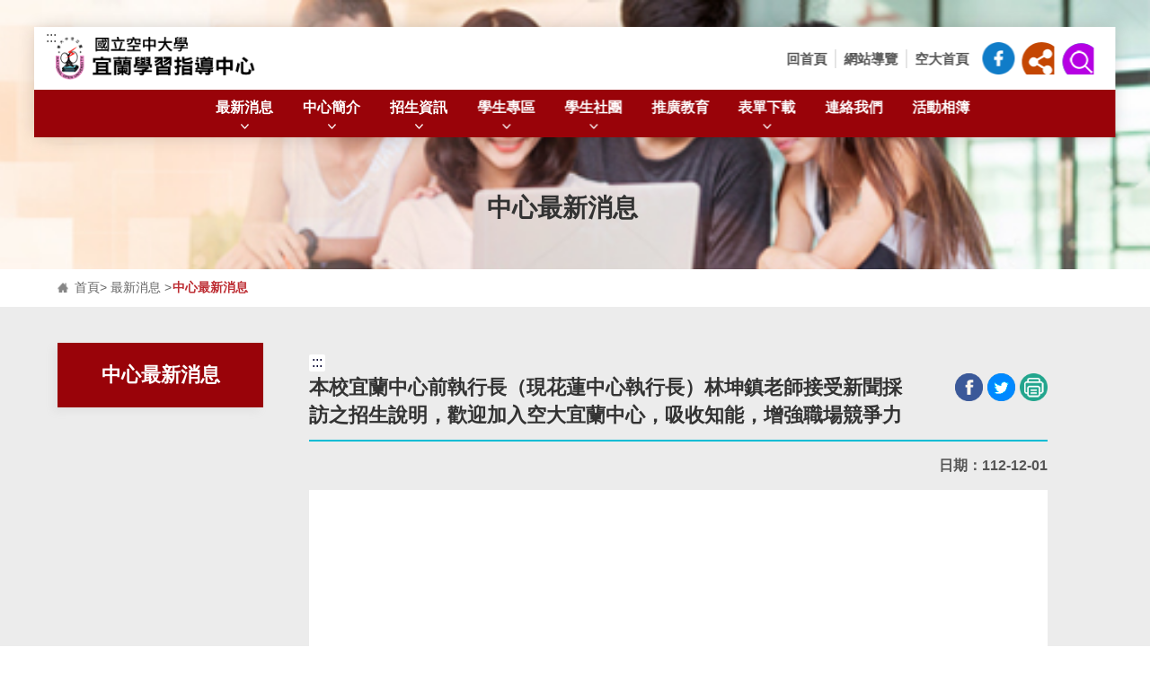

--- FILE ---
content_type: text/html; charset=utf-8
request_url: https://www2.nou.edu.tw/yilan/docDetail.aspx?uid=2600&pid=2600&docid=53506
body_size: 42519
content:

<!DOCTYPE html PUBLIC "-//W3C//DTD XHTML 1.0 Transitional//EN" "http://www.w3.org/TR/xhtml1/DTD/xhtml1-transitional.dtd">

<html lang="zh-TW" xmlns="http://www.w3.org/1999/xhtml">
<head>

	
    <script async src="https://www.googletagmanager.com/gtag/js?id=UA-6515672-4"></script>
    <script>
        window.dataLayer = window.dataLayer || [];
        function gtag() { dataLayer.push(arguments); }
        gtag('js', new Date());
        gtag('config', 'UA-6515672-4');
		gtag('config', 'G-ZH2KGH89W0');
		gtag('config', 'G-3YTW6S67LL');
    </script>   
	
    <meta charset="utf-8" /><meta http-equiv="X-UA-Compatible" content="IE=edge,chrome=1" /><meta name="viewport" content="width=device-width,initial-scale=1,maximum-scale=1,user-scalable=no" /><title>
	中心最新消息 - 國立空中大學 宜蘭學習指導中心
</title><link rel="preconnect" href="https://fonts.googleapis.com" /><link rel="preconnect" href="https://fonts.gstatic.com" crossorigin="" /><link href="https://fonts.googleapis.com/css2?family=Noto+Sans+TC:wght@100;300;400;500;700;900&amp;display=swap" rel="stylesheet" /><link rel="shortcut icon" href="/assets/favicons/favicon.ico" /><link rel="stylesheet" href="/assets/css/normalize.css" /><link rel="stylesheet" href="/assets/css/bootstrap.css" /><link rel="stylesheet" href="/assets/css/animate.css" /><link rel="stylesheet" href="/assets/css/slick.css" /><link rel="stylesheet" href="/assets/css/jquery.fancybox.min.css" /><link rel="stylesheet" href="/assets/css/marquee.css" /><link rel="stylesheet" href="/assets/css/all.css" /><link rel="stylesheet" href="/assets/css/cbp-spmenu.css" /><link rel="stylesheet" href="/assets/css/common.css" /><link rel="stylesheet" href="/assets/css/page.css" /><link rel="stylesheet" href="/assets/css/index.css" /><link rel="stylesheet" href="/assets/css/responsive.css" /><link rel="stylesheet" href="/assets/css/tag.css" /><link rel='stylesheet' href='/assets/css/layout3.css'><link rel='stylesheet' href='/assets/css/style3_site_id_12.css'><!--@@-->
    <script src="/assets/js/jquery-3.6.1.min.js"></script>
    
    <script src="/assets/js/jquery-ui.min.js"></script>
    
    <link rel="stylesheet" href="/assets/css/jquery-ui.css">

    
    <style>
    .gsc-adBlock {
        display: none !important;
    }
    </style>    
<meta property="og:title" content="本校宜蘭中心前執行長（現花蓮中心執行長）林坤鎮老師接受新聞採訪之招生說明，歡迎加入空大宜蘭中心，吸收知能，增強職場競爭力" /></head>
<body class="cbp-spmenu-push">
    <form name="aspnetForm" method="post" action="/yilan/docDetail.aspx?uid=2600&amp;pid=2600&amp;docid=53506" id="aspnetForm">
<div>
<input type="hidden" name="__VIEWSTATE" id="__VIEWSTATE" value="5QPepHK/OqIV0Xqezkgv1QHUnsVIzcg+6crJKDi+t/l6B/DayoZNGQcQWd3oVAdvldThVA/Dbg7FYjJR4GlYo2jY7J58EYaJPBTAVTKRdDf+AxXl00RKWlS7U0HgkhRkiNRq47PkPtQy9+x0HrwMSzAyeweEmFp+HCf208eqZHXr1HmwBXCf3Qz80ErcQ5wN1MsO64bJGCKtHQPPwbUyIV03q7amq/gJTzB9E9q0DCUIsv7fYeWQZyPAeBdmkYTonZHv77Vu+Cdh4eoYl+lGgcHnDW8hFhuGr5ST510XyOCGomk/Dy5fGucZlgeMJAn+DQeVAsH/9OxTpE+GPVjxT41JUDkNBjvPW3GTHFnGMd8WwHzOOIWmTttWoqa10mLyjg5Gcx4OBNmKc7OOZyyjwPs7nqo2QfhgL+GeM8PMeTEvfp3IybK3TGj7/zYquhAov29SARqzqCsf9DV/Z8TF789Z2En2pn8aGJXH/3JXIiB3L5xfXS1XDUaD3UvVFNrWF3ElpVxz8ScQl5cKEr5fBmZwOrvQj5PHmlH3osYvm+jMvA952yZibVUUSGIPcVJ5gXu/ibBmOETtPWbF+/[base64]/llG2g/djWz/ui1pRBcrrQFkzMqALuTOSmsMgxPx9EKboLqB4H8LrnAhvo9be2iIGVoDwemic98J6pU3BFs1DPBlO5n8TrAae+bVgb2tJ4L1AaZxYVeAAmVQgh1E6+csZoT0dGii23Gxxf5/2ep2a7QOX0+Xfw5gXzGWkpM6WtLwh87mFceNeTsNkI9arVjuGOtCrbFu9UPe30E4HuqkMj0PNVGAdpTPtWxBhu0by+iUYvRFQHW03XGx2UbkDURKrd3KkqrwA4nJ+nONMztHvHjLa/7tMCKUBIECO1Q5VjVqmhULzc3qtTq3ElMfyfPY3RQckKika4ns/ZFfYz9U5zW9t3dz15RS56KBeL6ovUylc/oheNgv04INIMCHE0Th2WCGqpn14u5d82SjFqhMe+C1LZrOWak8VaeDFGF4k6SSnWNZ6V3rT3ZskPXDaJP24pXwIVFVH9Zyv3BsaVc1r89EULu0+pjd/9b2y29/fNkIR3y8kcs2PYqrB3Bl82LCSQrUx66Os8U64vvELs/AXmCRQtL85RsbjQi0rgKAPcLfPkDtcScPxx7O7IbBuvM8wY8qUU8RrrvemfnPYyRlsgIE066Ku9iJPq6BpMG5u7TSIWh91qNbNl5QzpQkMo1SAhpHWN9qxpZIZwFdWAFVaN4Iu9jnUfI820Rn9a52jHPqSaQxiQCgEVZqg3KYYngRRozmMh65J8cCDBgJgIsWrXA60Q/EdDQWJ9no16Dq5KTCF6zrKLdhyQbnv/d1ljbjyR/nIHr3gTnIdC3UeNULtpxCi2TQdk4yMFcbH94/StIVl/[base64]/EPYNM528hjSUH+squo7TfoSJi4KOjWJbzmGgmOwPWGw7tRh5IOVCax0uOKuW5d2H89z4iv2BGMkTzwguRlqDLKsQH7pO6LaUY2iqbETUYwt5YU4nAhi/EpeOl8nRaTNZo1ve3DId0oKZAEbkgTmxzmkh+TOl/OdjfWu9YAov5pV2LmANL1Q9krSjPlYj8Wt+yyb177hMmRReKOaGHAJlodZZ0L2xUUd5oH+UCu2ybQm3mkrM6yZdObGnnBieHK/FwQqIX2KGfw89+bxVjelD6r7NsVlKnv0w3p0TD8r4to5DBTDumBQs0c/rTO4yottaaOrGpEkEe2cGFitVYAl48BGUTfOjLtXXjXi4s02E9UM/rJcfkvFJQkuqLpHvkOdlV6UZx9fcAsK2YfjFJr0rsD42rg5NOyCJqYcrarSma1noBfadaO8HOOyPetcC0Y0HtlNgo2lSJ7RwIJdmk77z8hGyM9soCxnI61/rP96YTLj1Enpl4Gc1gdCSDXPg5q0H473PCtvF8F6/uziLNP6jtCV5+W4OxIxEyGeITswDIC9pe1tM0bnchwBqfOKZRM/UPlq05oYtU+D8TbqTcHbfUKfASgbDMJckMlLvOKOiFxkmAdq3umLenTtFGGbSI2fHnXBUnShym60aDQmotSFLT10wNZabWFHBhbcF1ycZP6mmNADmyeTpDflTAWdFKGQoyDtIptjXuV26J4DpyWrvPzxFozeMENHot+lU8d7FnE2jm/Z2n+HcjEkAhjdktzufCbrWv87nDjKAlw0DMWr+2MzU9BGoCj/zf096M/VzS5rDj+3AZQtCAVpbefplJ+VK6Imt06QD58iF2JQysyCyj3C61CqAOhZVIW5GybjS5xnuqz3nGpsjikUR+8O1ekPZWPKl4JMTjZaMdx1BGHinnGl7kpGtYeMsp5eY4+5HxUJz9rNyH8wbSp9VdbFkfMpxnvqdZIPOLw5Gojx1aEtBG0cq+lzll3Or41wJMAii/ZS06hHSRpIc31l1gbPJ/NmclSidrXVmZnHKxqA8/YgQavInU/XTAOZunT4DqR3GwmQu6oeD4SDypznf4Zcd5BlKDJnY/LAxBbdejIWPshXSC1gkv8HzyM/Qbqx2pOmwbpuBIQfsqqemnUfE4hOoLFvdBD41P09UbVMXYJfDE6gfBiDrfgoBv73VCaP2RdQG4lqXPjKpqgPHwgxD/3GEVcw3KjDNYFJEgtd/KwpTJvKYj9mJNR6HJinSjWOARj6qbZo10NxPCldMgTlPbKCmi/et6QpOPnRVDjgVPAe8or78Vr53hLjQIaWxPoG7M+jSU4M6dOajt2gZHjOFOthPZzRUmLA6u2VbGpuf6bjFjDhJYswWBPF175X0i2OwUJA2g9UNo+pJsKqVGVSW89yN5BcP/69I55hCAxtz8vV2OU8BekVQAs5ZuNtp/szFa408MTBsOu9O8uXG5Mpli7tU8qdW17OUtrtj9zmwzzsY8DrnluY9qfj5j8p6u182z3WGNofj94SqF+n4d4DdtLNaA68RuICKpfRXZF+gFpvXV0OqUbfyDgt113EWPeYxBXzlafcMmvjVFddDnBBTN2VdRJnxsM8WWpkdJTzviMG69hnLS9U2Dgi5ZG2Ig/v4AKCJCXfyZIfESXrT+w6QBeuumoyz2s5Q+zNm8fUFidUxWZr4DihagkanemSOgd7c71LUm7tIc0OBOIllPclPdlyqqh4yfS4K9EhUAQssCyMQqRhHaqoRNVXlYeCl8y5OSVJvcIiN/urObTAW+E5FJFLjsqir4XtQFKMjVqxkb0/1kcavQuYts8XDxozpSv/U+qDbv1xG8BZaZhP4tPGWhG21WQSZSBHUNl3yG0WJdnho34CspByEx29MS6fu+RdhQkTKjuP8tQsVJu0vBIFBH8YE3/KcNBBvzdBcteQFE7g/h8PihYxoI/VgBd6ra4Zycs/+yRlZ8XLQxU/6231xRCvtHbujkb4DdiaCDsdgDy9cN1SdkykrGfFYYz61+4cCVkpzdmiPvGEshrKAo6IQdz7ndHS2sZaJBVxujc8uDw4h0IhjY/TDNvxG3k5L2U8Bvg3Iu4fHShlYGNCeFil7escouNXr9TnUjQq8mN/U5Zkla7saoS5+t+YLJrKRN0PvnbGskPf8dntxN2+u94i4Rzx50N2j4agHjCLPZWS3D85z7CRGq5X78Vl7AQIexpS1kYBYMe+yBvbvEeJSset2uK4p9j66tV0Rjk2aLPuboyMGlhh48gZQecErnuk+SQ0YWjO4x+T3F2QVSQaOO7ko/3PppUskCwplVKmabO2AF45lZpfl/h1OHV/zv11L3fGotkcs6E49mYCskks3+NlMc3yP0MSPVGQEUjWBosoRJvgQIjeGnYyzS5R50RUbbKk1FDQ3AyNfg1O/BSQvyMWDyq24OWyuzkIm61A0cpYcMUHHnisemiV3jD3DbKfTSguu7bBMEwr7peXbGO5Oy2PoylR6bBd2uQ3fXnkE8nyPRnd/1ygEQ0yNqBlm3fsRXsNPM8YGndF6u3y8FYOAq8Y54TPjBK3t88kCgHUc5cdLmPuWNoGzRZ2/p0OgJ3siBsfctb1NC6SwS9C+t0y4hEmHTfuXN2rD49pwkn1xFiw1KeoHs1Z4DmTMRn9R5SB/eU+s0QNj8i6c6uV9yLcVSMyeEcJGiT3rVFnH5LKz36g7DJJAq8u3nWsFrNE1z0MV305ixrCcEjzi0KpZJ/WN9G1Nd868xWuPQN+ABDYynw3E+wZAREh3gsMD+IL69ZekRTaUqAjp6G7/XUj8yH1DVW9RhL/UduXOcXJoVmWN90cpSzOp9XdJ2Td7nWO+qWwNqW887/CG4K5kb3elsxEUB2wPzWg/EBSHz+Hv09p0YSgSv4waYWC+G5wcYESc2oFDVX7126l3WVbGHr0yQHLs1KsKSu/ePu/seGyFeXqin2KCxmfAA/PQsJfstMexP224aQnTiPkWTOk0W37m8v3ecvrZ8vIh7Bx+DHi44RfnxD1oLLXjuEj2T6uKuFw9XZ+fTG87c3dlkUmut/xO7wkpjOLB7sx40mJIvXmaQDBYyALBWze9m2fKxem1Wu+yvmOhqUZgqsL+j1l+knz8AZWHVnZ2dOEYJx75sHcJVYz5qmcIwAEka+QbAqaQNlEN0LIHAxIYpF/Xl343ESZnz82Owq2fTOLXSXsCOPEit9GwQzbjeIln2h1xUrFPDxGmNZNNAGhp33mF+RZ5lVEao4WINfsz5g5ZL9BpUNwJkeYRO9h9QqCS2Yvfm23BObMIBVCM912bc0RWRdRZiEPo+su+RxmUdHSjtLhUQj7/EZahD3KJadBvIzuzUmidLItyWXw3cv+NTG2B8ghe/5aPzi84SUr5UWT2py8w2ceo9G86M1Ouk4wE22Bl3TwtJURXEmmD8+p708yz8RxgBT4LgOXfqEPZSg4B+zCqDtbKQ29ELYR2kaO0iwKPRProae0JfTmIlka+anh0IXGOpqQ3dc5Nn9bs94MV53cbOp4zOL0B3T5juSjXxh5dfwVj/wLcdK8p7jPDQNZ6Kho1CgiZ7KruYVKPQ+8h+OggE5BN26chQ218L9E62BjWBWB55NvjLRWZW8SKAyzAE1lJFVZ5Lstrn5/2gz2DQaSMr5dmXGo6gRvWOiR/k3ksxvmjMKG4aCn3bN/4CeZKXvF/61qdiFwabbhTFDkx3/uc/Zl4vTZ8pFhTAu203DjI0MEvY6pwYK/VwgFW0NDAbvDRvhDDavaXkTCSC6agWQdNXzuMFnYc2ocE2mGpwKnv+UAWqbe+TsD7NpUKW0lOYSu57Ib/pkVjJ0kBrzYwp96vywcbfnC0euuTxDSuCEUuotaWQIXxcWEBYpP2O9rYO1PurUeBZFzxFTcOD1VCUs4plekUXhWrfOUQobYW0AgW8cJJREwkilS+qb61T5OpWLvk/EMEKYOBy19EJPOZ5dCn0FXWPWIOEnxyHEw19dqpjVLq5NqtM6bBQPN8eEXm81PJMJVTZPjSWghPSNwBq3GbbTeBfrMBexFepeWQ7uFuGz8ZBR5xNLd0jmcItHWBH3zVcG67Huk02zsGY/umacUcyxuC8VKT5EgFho7RtpjMZWEmbm132MsMmaJVOjw13kzf2nYUVE2zpBtpgFJeUUSC3cwdXeUYusLxl6jYuCckFMZ3Qb801mqP+saUMFC1LBlGH7HVrJqSZl2ELZ1KtEzdUKLNhaU03Q/66XH43rpt4pCoLtCgSwI8/[base64]/uBk8L5vTko0v+HL6xtRuL6mvDdQh9iWA8WYB0/wLPgvRzi3lKJqzOTbYRw3a9dp8DMi5ZC4cXGr/ODcwM9QPjaHOLYo7SLRkao4eBpFvslck2ecRrXdmaJy2/Gtns8AZ4FyJ9JMw7fhyEyaCVBhYpKIBNZmNhx8xqXI2A95Th9+gXi/60o9OJyJ+njKvQzAZQZ9cQTeOZoTETvR8IAshlUwXwfwz87PrfHExiRLQfzbh1HmV/QTV825IScnnCL5PUIB26z95HQuPSBjE8TjFijZbW9ramCG9e3V5jXmEtc2up0AF2JL386pwR6adrWhDxdj4t++7j8CWZuMogyUPCi2LZxjS6thpzbQ/j87oJjWGnjodsdMI5ziSbOwj3XNtkPpCbLgzFmW/A48KDfgqRjLpCN++0n1i0mmd3MVABIGLyrfSTnHr6WxHUMz6in91Ll5+0iRh5vu7O7hN6urr9Rcvm+95Zo+KQsa50tSsSxUf8gChHB6UPZZoTrbBNPoT2EOJAmC3qRlgVqJBg6qUiH7u373GGo0DQOSdM9PYL15/dv+BhXA2BQHvAcI5bZYakBw2/fL7qdcB5rWzDmDpIZ3pqP4zjEYsOZ5VhsbdY3zuDXRNtyGef0pE79m4+U+44xFWiKCTgkSY1iClB9xrtXZcuN6xtaks0bYJZXCQpYxGwfZlonRaISQEsL5Y5CO3+/l1CmnaH637o2SrYxqosCD5KZxfB/0sJc5j7drMHK2eV8akNEOTIfBBo8GyC0Z1+EjHZpJtDkLde/2NhuKfh1FNOtRDr1ZciRR9tT6G6nndCADxDxIov90GdvdQSHpo33KRF1LQD5v9wT0btZLZ0iuW0s4hu+4zJwqpjzIoxFiWlc6luPYXcM7LVGOAs6NSVQ+9fFnPuMYK126UsmSEf9pnaJgEmFMAy/dAohpcy2IJCfK9iWxuS+a3MkpyWITnosT5O/Qhq/jG/mzu34gjsIusZlltmvdeYexbQuv+QpInsLAmPpBlWE6hcRiE5UVNr4x5w5KdMlH0SFLb0WTFgj5npHEcMq8ihySGdiBoicMD2MsaubhTuQY83RJ862D6fc7XQlWK7DttgC0WJOq3AOFGXmwdpzsF5k3lrVQLyREeAcd11HKU/2NE0ArwOz7Le0b3rmGAZe4DstPOU7rXpnSeTslYiyTOT44BkXgHPULRJKl/[base64]/3SXBVDDxJljwvwMtTrwugCLiYlh5JrNMltKmMx2BNL26nI0Mgxw0vtEF5Kd7wx/b9hdRJ4lQ7TKo3a1ZIq8WJ4sFG0ccsNz0HZAO58RsIkGR/+jFy/MEnd4jpg5dvKoG6plzoSP52l8BZj5w+Wd9ChipZkKuUVy3wx1RRlBOOO/dKW1jbeoRC+YGVka/zGYTuvD/hSiIRQipZPRngNYEQgpxAGDpZ3uI6OdTJ2Rsty6kcryLuLO+CFu5DmJOHGMP44oT1caMOlOO4PCjIV/HOYcg9RS2Yp69HsK/PemFBXaqmZ4RU2BO16OxqLe/cJO1Gasw3vWj+79oELQANnEovxcH6IrQzL3O4GC0G/cBOZ85vo8uWz8RzBMP0mwI2bYx5klgTYiPEHx2EYrhXWooeKB5Hc1DkHkKyCU3eGyvWeG/R0lYIi0IvIhXFOCEKTAemkRvXNyFHQgzyE/+5dZrCD+ZlvTWOlPn9WDJhYfmPXahV+ptjkUD3PxdfUXyjlhqyuiQjfe1gcjMmaQlHaXoLhj3yXiiiJ8gAuedfFYHiOGfR08LyCGn5hVNLbDnx7f4qx7/O6XeXr6jRJtFCW2IRha7OCFnvMCqt0RBxhR2TryVj9v5D/MVFKVAT09onW7hPRwdp+GxTC2mi37nN28HS+VDfwBTdrf7p2UFbqs1QGDTk3GtN3XHq/18bV7hy0J3Lx2+Mfe+tgUCHnS1gXootSZSfeQJWNYnN+vWEmCLoOM0qD/ImYWumnFXG1yC75q0JWm75VtA97do4fWrzR8sQfngvzeS3lhfxact+o4jfeO7RFjYWix9zvgBJLZzuXmmPlwwXpq4wcpFBy7W6f2d5SMc2eWg+tmIdV++IjpwMZtSJvauNP9LELGWu04wSZ0WATCvQ9wOYFr/mv8Y3xTP9BGYviJRazIaoDObP7cMEBs+S0AXmGGiJNQPB0JSUBhQYe7dpoRz59RvkCEq82B4yUfcGznije+xt6MqIJp3pvCL/U+eOIAhUlEJfUSMyjmPEULTKIDkI4FQZn0ur88dsRoGkO0fvpyLQFHeLgEpPGr1q/reJMUwjPWIhtjfRmANisF802IzVh8dWHB0/SkQ+BWuLA0tr4lEKpxWcl/5PCc0nSgjHN1a9ZQwosoXLxWJJK7QYp5KcdH2MUAPS6NakMvm4+tZxS+OX9kBDuUqCUMdzI/gIjbqbtIqzVtIGKkoI6DGTS9wbX3BIsa6rmWp6Ocrn7mcV0RgqL/VbwbNFdcvEJ56o/drdU/HpaYd6J4ZDd/CAmCFcTzAwryuhj+f1yIzaSuk42DbMZYLL/866X/EX3YLz4LrLwOaEwbiZWF8MEOSc3XbNlyd/G33MAN1oQQcoK72KPMKR316gBym3DtV5Mlt8uSlNPPvbX7VSH2CEue9mas0iS+UqjsuB7iQmG+QoqYOYZP3PFXfv1qVJdLpegatq/Q0iDzFBj+YcJvKpXsyPtA+r9XhVxYyf+PcuPUw+lcH/4wZME/KE/JzYsrnxR40wvbR3t3D5GU7Ih1Tr8vE3g1BeH2aIW+qw2FCs7bGqDSB1260cu5bpA5nFnKw/[base64]/jpqYSY4bhojhoftGOsvO/F827eX+FHXYeXRtdj9w7ixjHugnDqGwlvKxdBTfFc+hylyPlHmFQSKsAi/c6fgQBpgA5TQ7vjJzBvw3y9L6lDmKE2/M9RoR3wzamN1DY+T3T7+BL02lHh5/lasqjDhTihGl6of/nxcMeo6YZo7IUcGLWU03KdIgS89KAQM4220pXesgNmrR5Qxf2l9xrTVFMACwUuSWEsH2a4xWw5HLjjCI4IfsMhee8eYcKfGev1GLhDOfURoHZs/qTTl6sQ5R0av33GRmCu1RDWEUfZtz8sUo3jJHOyVLAetrNqUp00xy52JElwy8VwnLLdsw8T9R0Y7a6TwXRJPF2y1/a+AipGYb/01htw8hfeldzIm3/FdGmuXWYvmAUe2Bamlh1NIHz7FrHT48+D+AEdlFAAm2a6w9V24tC3vfitNECXh+U2NSMr47NjJnltIbfnnAJv0Zm/dYe7+4dgDcJwurm09SniR6WlaXJtaYEAdRL4+sIqvVL5fHqRdviXHKSPZbhzgXNjFH+6/AHA5i4WyJ1IV6MY7Emnon5SfOoACwo0kH8CYF4jMDl8cipZqtmutbRR70yDSO/XSba/0Xjv15pMPC2LDb7U2R3ZngRsdYz+tfSNd53sGMJ8EqGggZj6BWTPtggyJmE5l3asdi/[base64]/XWOGPjkNu0L9FPxxJAw/dG63jKMdmvYH8LqcVBYEF0LhoicefqvsIpdxT1l+fEwpPKAjmHRpgBDQ9VHFno7cE/Im5NG9Vg8mDUmg7IlJiJM9Wy0Paq0McDoGMb3u2Tp414dmKOyWD8ddGczEirE4Q/VeuZxBFEoAsoVdfUQ1Rh4Dk+V3iCgldxdlMrB8sgEuS+q9glSR7SyhDx1sGAUC2RedgQo99QRF3M4K6DResaxELkjiEYyg/MKwuDVfn7T6pFFDwoZfppedvPbFhTijcAl4awwyBl8NF7t6ygdJy/aWTvfQSvczugDdmPfUMCWwCflm/IXaYY7RWn1yFs5cccF/Rdqb5LEmmXtHLSRqtx4R32e89yz8vwYxiZRPqJH05PPSk2CiZ/2KaxIm5rCIwdVdreXfx8aFH/vQaHKmiwUN4VCJxTUg4ERQbfHLN5CFS5DA6No/MDrDbvucwR8o4IhDzl/pJxOljL77BMTRkQ7Zzhpb6aifzrG8y2PiG+IbWNfXjRToz2KFcGLBWjU3FDgl4ElX8F29TFzIjqCyQfzWEzZMYBjtMsEXlK2kP5vW6Q5YbdSZuaICDCdtGEcTGSk+lTJXxT8TqOH6amv8qfY6Pben9BR7rtUYUJnaby8lg5ykVDEamXn0+UPM/KMfIj4YUbVU8Ulu5Xg0weSLkY0Kmk8rY4GekO+UwfHO9365uKdyBgqF0jHpxKgkLu9w5HwW7P2dl+Dms4D8Pc/6lOKFzEbFiB5zJ79wetRzLWZ2CMyJJIdR2FtiQuvZahx7i0ZsWgYQ/YlgrHPaAGZh+WZHtD1AI4kr8irPliCHAf+8uMYYIN4FLsiVIC4Ld/[base64]/gFMFyF1rmo1+gZNClWh/v2tbMISp4KdzE1YSiJNBDQqEfkR235YSMW0GKwdit+e9/dBlKtrY60nfF+5a48DDnB2dnSNrhu5SkaFhuKWnNxtBIpMZF9aD1G5Y9WRDG9hiVEa1pzMtBGsxxZd01czU+ecjCpBSu7u79kU+sk2XzfymYYVqLMVCYZr4qFiF7mr1wUfDyFcua6uVcll6GZNA+Rgs3JxcjXUpQUFLP5vFa/iAisXrvXkczNlBRWvUUmVu43IWwpRgt/3QsprvvsmSNwOS/FvobC08sf0aay2e88Y2aGX7eQV2fzbqoMoOjTBr0qCo8B5hpwBbDl9nB0+88NFFU3WBCFm3zmUjTNFKqcoyI+tOC0+anf7p0es4vrd/VVJfURdqp8b6udODrMnjETjFxYk7jCTMkbrgpTOhShsEQ9Zrxnwerxd7wpx0ia+IbfwWxAJl5jm1QUYDGni+7SiKK0TQXI6Z5fwlFDbP8GfbgTUGqviMZ27rVSBQvcXA3AjOXMvJWuy4IMabOONJ7vQ2xHHVQ+bO/j5AK4fRt5YNCQ+/bw/Qpe2QlUSfHeUhBtynInYNkG0uR1vKnYJsjVlFx88lPhgwjRsWrzZgI6Qi+alm81ovAbMg5CIv2br54GHgBmoCpGRjR1zRPeBVABQNCnW8DEWxMQFGsYH2nq2eP2S/yMjTm1qqdoKno5TUYcFaGizimY33wWnXwNAph0eXZdklgPat/decx3Wlfe8aK3qkBnoToZpysSYMIk5XvCCjGbEry8zE53KhmbSovBhfPILN4NxGx8mCObuXOrknRSaGxs1iiPOG4F4vbpxE47h9U2lUhFhJUoHOGWOquKTej/oR75jhtrgbSyRhPrWIEta7/GT7jIKPQgQzQWABo6LGs4M7vfULKKawybjs66TzgBxif+p5V/jHwl/pgYCw+xtdeuOjHJUXtknYawA4CHDRi88W4BzvaGiUgkIvvEVakSEnG10o57qw6UugyMvzVUK2Z5UeeYCaJNqb5tHW3+JKS6NMdNkTRMf2EDLLnl7jVlaC3JoTx/BaGyOOWoXW0xd8NzYydZtDSHYoeB4yLnB82ObxOoEXOGdCXMyQQZWJxWcQu4lMy2zmoPTGLlbuvXmfjHhsS4WfoXjNmWruDfGJcNlgQlf9DOCWJ/rWuEBjfx3v2qAJjpIWbb81+/X+vJpPyVVBekrtgtlR1kk9UtvGI0A9KTYIpwI682aZFBZ5BoZdgziNHryteKT/l7jzToEPjHby9fcoe47R0ZKIBwrvVgAfpaXq9WHNOhxV/9uFpMP2oOmHKbSzvGKZuvC+XNsUn2etorKShzyLRrecQPnB1a+/jmL7yba98UIulcJq2CoclA6BMrKDUPimNsZPcxN07I0LwNz9eLfe94iTK84H3CwAHKbMI4OaNaV8ZhNFzM2fH3YoBqRhFJoC7SKoC+fXyHk+V5Kgk9IsPaBHvkyetSyzDs9mAfnd7LpgqRT4cDq6GUd/8Ql31Lc+XBuZevKZ0sqmzIJ4Ww7O6N9Cuc70lRLfUifDsWVHRQShy8QCsQ6GZTuJBf/PaZ836bo2ADQcYWiVklakOjbQDbtqBvUaa06kH9ST1e8I7VGdQyVd+LOyfiAuzlsdj/VJR81Zp6kAg0JoPEvvK/aoDBWsQtXeKPQ4HNf2gCdpyGB9oN1sN+pnIRtAIhNk8vTDgecW041VOmT2AOqUMolnBfNIDL3rsrPOd1fmFacQzNFmqaWl6ag6GPoPQDnN3CeVHTu9/pN4YzQoKAhxu7THDkh3SAdXu3UR7FrC5UDiUQeOY9m2jwEdUTpSQ/TGZQPxHEk6ptjyKta9WDk1hsvJml4Y2yn6MHXdRW/[base64]/KS8knsuQ7T5GN/Or/NbD7MIBui3WgOxlDCDwaEC5Y8vVNwwl6FMbDprRFYgP3YAkO7wKEHvLLs4cjH/[base64]/yzCiHJxZbVPVk1KWj3/2NZtIywvGTVATzyTxETMiNlzRGeKi2G8Tm3xC+6H/wTcBrrSmj2ftISmFhHBRH3ZH9kEqDSVfdfJF9UBPIFNw+344cN2UueK/RlKJ6KfLxxqT712CMelqJ0QioFuyDAquDOvxTsQB6HnmyBz3Y3FT8bdGlodpLwO/1OenfemjMgKjiN9zPJF3Zp9vETjTONtgEX9pv2EECgTxojWhKwP0JtUx0KLBqxBaLyjjXR8SQAoZqWxzdYZX7JQwZi5uOHEzTWByZdXCjf/[base64]/mA8gR6I8CbgmcMukgOA+ZAS7wEe5Vt1fVY2FtNidSrWc7TYOVzXqwqdniiBoYnSH7TxUEt5kmT2Hxk68Qyg9YjpZvneZGeJzsw01HlJeAmm628GHLixBuqz9p9MPBCTRfqfoO1aIsAqnKVx3jj+9zK3xOJoAxPbi5jvQgDz4+NTrkGwldC/cOpKa3etJWIPKd0I2R1HEESPj0rJeTZJZlzwwHU0ZbKMeihSelg6QDa4Fn9d7LN6ftnJok8wJi1ALNpzy9XXmPRQahT9sN7nKvTkQPB4ydwMyFwi6/u/emQJlPqGWYI1l7fLM96BhgQMwbH7TVCZDh7LYJJrTRmI71ZVcas+DgVUMVjcJhAj8Uu7sz2pjm4dpmUGIQgAPgyqrDwjUsGV4NPZ4gqQHTS7AGJEKW3cbICJdwYOkUQPgTyEnFQy7RCvdzpTMB7Egfl06cdUW2DtVYALq+/VnuUGfeRuo81y/b8FHIoI4oXujl8hQifxDsnXdDHztLIOJcX9Q0ghuljQkhk8IYdtGsdKSn36FKRiQs50eaOonIhYhkHIxc/txE8MqMluCSivSMCuVQoyYY7hLIsgwFPvV72L7ZThkoHFK7/OWbxKBelyuFlxafUm0S85JkIpr5KExfsh00D13iK7XoxcyPoaqWDtSo62lkOF1O6JB1dZYW368Wdd56ada99dEgUEsZnU+jeWTNaSZdSGqCmc/k5wlmdvk/RPugdsElXArR//P2Lw6jdzpbkdnEhu2UVjTAadsRK6SuRJ4XTRPxJaAiywqBgoF+wXiUo8aLTqcTWLIBeptyu7utEix/JxQYn04T0uWImFRe3DUNu2NDbIUWVX0rdC/E6ykN2njVFcwHszIKOrv+C2KtRAoGtHDXUAqI3QGXFNkaReNEm3JHKRgIxHxEky03bcBvp/dS4pzfXnWWkTe9GAkHzxQmLRANRjWaD4h3I3fVy/fBzgrwQ1RCIPq+7130+OxYGvOXBk/vsXHwbMHGvP5hQfevcmzsoxP8TSLPqM0aA0hq0KDo/[base64]/v1Do8IA0S94P4rDdpUHbeJsSfXGOR43uADSz7Q5Oingcc/z/x1CjgXONJq2s4sHBpv+mbrx5WAZByc8+g9auRYlxFiZQbbqEbWUwgVfHROtefKydXCiSZ2/vD4Il/zZTI4dCy50T4E3O0NX8tnt6fvhH/NTm+Q5D4wvdLhZZOn6UXM2o+I1yP/AwY8TEHoDN7T7ar5fNy7K8tWDOoOcx5KJtCtdSpjq7fMLjO0P7/[base64]/Jk8K5Bg4fUKHNZJZIpNJPhIpj8mEsEmARAyCjBBMKl/rAZeaV6xK30D1u1llZ8tNkr0wudpEHdQq1PKx94BwaKLQwY5DK8/NarxqICMWVJ7ANnTrcxDG/e8EQawHmFwDAm+kkbnW9V8OZY4QKGpxeb4J808640fTEd6BI2Pjut2w0d1R3G7yIFddTWZRyYH9IdjnLHMvxfGP8Yjo1oF6nk1TMLqddjhOSvedNwWipTxUemHYL03hhLNlgLxIvc0uqS2COhZ9lTwcIb32qmlWHrDlsrDzsLT3/j+a5vn2c8+7PdeSLyliezx2m176M3xZ75kBXuU/[base64]/KDeFN8YsSg481yhmg9w7GvsDjFe2D1++vBwMZam1zVqLY7zWYNhhJNNV1O1CV9x/LJJoyEKjDzuxs5XPvYoVrn4UCO7SDjmBTUiTTBXiccj03tSRKO+q42c82CaeGz10wqKcA9LCR1FNizqSYyeFpWLTSwlSkGOdZ9iynPZdIZSz6E34JzO4kiTWgt9CaMqH9t569W2arYX2XJgVxDm8VNUBWRHm2y30AYuJ8HKCmZ1JJ8v47f5PHOKMFzSfBB980/LaL06guOX29sKbaOUky/0VC7oYVBjyCBODXs72j5zIzrUZ4BmE1+gBiN3k5Z7UZLplYkXmHedjgL7lfdt2HyK4SQaByOyPlOklMklWSNCUOIFhA2C+ADU1VTgfV+ldjtrp7c/+3AJnZFE9vZGV7IuYeDTvXsIPNMfa8XtFGfa4gIXNIbCmzWeBglf2kDIJG4mIX/jHlGYRR08CHTbhrTJQXxgaN/A2P/xzV9G5derN27qL39Q0kAA93LSWWCU+F+Esji1CL6Wr5kSao3iII7HbwyrFY5dhae7sUuzZH6OAaNONUDUyaztH40qFfEJxXfk1bXu3cGhVDRUNe9ESlMvDojy8/U5winZV+jsnLyFOe3CCUUEs81CNt8qAhWvQbsLdognE7p6GM1VbCDEQZd3uOTb7EHLY1Lgy9BW9Ikf7QZm/F/HRa3URzmE0KR53NpmsYwCP2ryQBvvl7uWpoxRosdL1T5lXzSzgU112G0EpZaIl3wCdsPMbygbVMrtEDbuO2Zknnb9XZiT6gptmh92Op1Dkmpa3DxYlnczGhAp+L+Hbv4l4HgXh+Gx2dx0jP4DkDmkgrmJn+IYJHDJGJgIuC0soQZX/Ny1TLPcDEehBjBg2JrwMxyzbaepv7CaBU3twDMwzKPVOejanYXYOmGFBM2hNMo1v1Yv6jaJaql91mtsz/SWvpsmiDkyOTiBJL0iGyQazPiQLQRACjdmC+Wvjj8JUZVUImrI6/jdmRpLHaSOrNAOIfFxHgxRinyJlccqKML8qrGrSsLeJCvInW99h942KAZRIKvfYdowkznWSeSRfQ8fcJE2DhksyPSmaMOCtgikW3WV+Zud3e12cm+K6cIE+yfiLfYSOpCMl68Rd6JwIdOkKVkBPiqqcljsvdNkZR3HZWXrQwFwlimNHR7VLO/aEIoKYcCQQf42TssBjrLbks7GT9a1LESVkQ83Zw7F9kzhW8q1LDVskMwHPnriI0sO20Zdd5Jt+EqlZIdGG6ToconWVLis2SXkJfCarfwnmuSZTtw11we/66gfTAgXlcx5SpiyQRrn6X3g9YKW0EkvDZ+ywknaa1S6ht3ZDbdfiSPM3smpRDsEi1DXVycVHM9Xm1Tqcn6m8vJoRiZ0Cm7TAQimLTig16LIISlIUhvRKYjzXPMkm1MO4evOWJeiCApVPVdtUVwvEmUOyPWNU3o3ZblSsCneX8YWNJSy1FRND/qXSyBJukuUUzA6q00ZZuXS5zB7pKTQ4GtmOpAe22cz3MRETXTXPVI623JhjozLAkT6csMcb7e0/B8X0EpjIJ6F13+RbAKqryCyWsACZ/w+BcQ623XV304En5GPxHtXHGU8L3jfX4GH5eRnrIw1C6GeD5W3IGxNk8tpye4saNx4ThIeCrJZ+VPDiUC9RLuGE9i+wHaLZkJWRxtEiR4RSiP99FzAL2vcegdtjacO2AyMQyWOGuAhQ4WC1BSBgo6f3dZIpRIkmG/wRD+d7mqhSG8wL8bxLSsKM+GAu6bp/Xk5EyDQ5gW2R7T6y4bBoH/t0E5UftXFwVGwZDZwVis/p+80zxcX/bfh5yFnYMMrqDGAb6FDEX6NzJvAARvHYUbfNCNbLiPQSa7dVuHq+SXrNCZXPPXaQkxfZAI9G7wn3xHfSCav3ijW+8aaxK/yKRNfmtVFsbvOdg5fz5dXgWiLceWawzIPYrPzxrpQaWNME/9iN8EvvpjdjMGdtho/V14rFCrabC/IYEKcGSXxvBFpO+D54kW6r4yx5bCaEc0B+3c4XXA0xVCIQY9TpvyvvcUHlQ8AxJknz6jvZLJ6/JtwpVLR6ubc2ZsgxH2dLZOx+OaLmR4YM9erk22B8d36AyfBUzDWYKqcnUuponkjL/GGSjiv+sFd81HI9lDVq67zD43ksB5xLu74ViMElKv32Ej3Hg3TWjtwiu9+SfEawBk9ekm4pqt4NnWfXAHDZpt0ZH4TU3ulGmNe2rOtpjCJ3e0AxR454/0Tt+aN8w7KMbYYJh1577c1kjvkmYz7il5N531QI3ZHyCFuNyB0IhkHxBqojOhVVFk+/w83KmTSHWYBAYi5thnizA6uUiXRb0vWmaHeJO8Esj4acSddFNXFPrb6y4IALcPlLKxZrO1HR2bfmOL9nDCuksoNnlcRLSL2KMAHEdjloBfXpYkiGXDSTdm0od1jkmvY0s6WnfIU+lzk/uxa9bMjNk5Dfy9WDVAmtSfYuWXkMFsWstVy3Z0TPua4KH3W/hMmp4PLjfXXLxnQD7u/li0sbSm4oANIg0O18cwAjVPZyxqg/xb5NaM86nyTHmwwHm/LvzDJVgkVT33bBiQyDqKh6bQudkFPaUrgH+ePMQYlAI/OYxvpVZh2GnC2myT1XMLJihngZHnBQ7GMZb0kYW13T6loq0PxoEBzz7rcVx3T1upXXPcp4v0tMXYSOfr32iTR9V24T73GA5rJEgrnWl4/E5bhC7MsW5TW548oYH9xx8d7U0703NZ6EuKnm6OEu+qomtUkyRSRSJ8S0Qw7hoJh8kt2Lw+airzncBZcv0fJthBeafzCbVK9xJ5W77s63Ncm0C148aKze7VRnRIuxthQ1pbtqSxg/xDq9/PNfBCBw6oQFAaAtsG49ABmlJ0/BA9fdjv8xZzmx6Tv+Cqrk4C9jiXZvkuJHnJBQA6x3RCSzv/tYLJd8vp2+EBxXTfgr1yvxAUAVS1ryYs6M3k1y+lceiqmMiLP6zs6ga4OY/wR5/Ohk3pqikSW3NNPbdGI6r1K00jlKElIwFPhAIsoqAyts6MMZt8mNslipCBGTDR2hdHH63xsIXmM4KoMghfOFTUmnm/NhBcx3loJ0QuREYQbVOSTD/x2QTyonE+rC7Ju1bHyVKZ5b/KuR1b9iNnz5L61H+iw4DZnpoDyvWShDVdUvuZYuXFvE6MWnT8RRSfFGApLYO+GwbbyN8KaSY9NIVfLGIYKRcXHGZcPZJI3TVSO3SFEJyw0NOOvHCllvQL7uORpjYKNXATaD4ke4D77/tmg1rgJj0NVuxCnTS0ZujHwtoQyirgSNDoxMaQ2MSPk+f1wqu08ZRCDHAk5S4DaoUAT6JUyxBOHVwNG1ZJOgczzFwob+Sprocb4gtV5+TvUwbQJDzKoPu8uTzfVkD363tXB6ghv9Be6Gu0aLI/LObXaae91KmdR9XR2/b/5Xlb7hmgGnqw+ulgQqCjx1AgrnrbfsIvPeTuc2ARBU7yaDYwvvy6SaP3orICf3oTcd2qnuMsP6Rx66yTtcSHK+Yto/k0Q7Cd3ujHh98KggwnkjpCd9cbqlVHbVE63LG7c8b2GvPrGe592XX52KtTRTdSL7kSvEX0gy5BmQsPIIG02m8Iw5Br2gO19AP/[base64]/[base64]/7Il0O3DwDNGD7hTyY/pjdenMDmgNTRAlmgZhoA62PLhs5IdrdZR2xMla4AN9Xs0ojpyVFzND9vaLVNjIRozfGKzMjmZ+9gKcVGnuiAI4e+ylWEh40zmAz2IvIHeo+R2++Z619l5+Tc4/ZAhlNvHfTsKK4GzIt6NbL50sz7iA/+9zqJlH5ULw3HTuTvShDxsp/1T1X35NLzMlDrPuoamCUM21lTWNPOfxWmamDjBO6Gq+qGe+lh/rB0Br1rSoMszfrRFCiMHWiamzKApUAGCtpKJdFQKxCroeFKe3a6wMbk185i89Bg+LtGIW90070/hG9TR380O+nhs84Q6VsfitkGJCUAIf1tbj4Wxm8+JURHM1D+OTFotB58aLQJ+mw5CYckMkfssMkEqYyLHKZLtMG/6tgml14pNWaK/MuCoxfpKjBynm5Bp4IUvxjpJ7QTmHL/6cpU6SAVxXSiiPmrVLJlPTMBHflYFEu9Sd45nWDH2FicbRZhyqR+TiYxweM52X9lyEEQvbm8bL2ON7ol/O7vU44celTMzLPOtp5JwJ9WXtYDUuy7uE2nm3P8PguqSU3cOx1rJ+DwJgB7FWgjYsu0XueYZBH6pgEHQpGJ9hSrzkFjAQPzR5tnfbernFYkxJr6GmeL3gM8DGouztbGZUBVAGu4xWxhGrbzX9anpcfg5ECy/Ivdso8uo3t+lGNUX7L/U61lLAGTjdXwJMiONzNgMxw8VqlePxuXV4/V+TI/YgBHjHjlrN2Yn6i7nprV/rOhBGMSEiJW644FGcMt0zKnpMfN9ySzT0nYH0/Up4HAn8Emlb9ANOCv+8IV3upXv5m7brYCZKEHND5ihmCZ0DRbDV6qmcYjB4RLv/L/[base64]/TxeWm/eWdTADaD4T9eOKPhrkCzaEQDOO9omp02ooMS3K3InMQbcdx8tv5f7jxChicbQSRdoy/HEzd+eaLK3xSlz1Blr++5GfTp6BSHH5aFMdRZMeOilkBhSkpxXsz4sIw8IZWJy/OIA2+IEMX9D/4c4RkzZ0O1CVHVRi/ZPoD9zHm9lwyLdHuUp3D8ihG523ii9fzzn7AwWeQ56k7aWzGm64tEr+w+MWPFt9ZI7XZjkdtMJJ4M9gtRBlEZRVbNZqPYAOCG7TpSfooi1DuZXY09w0dtttPzWHTRbw0P8MydnBVbvvnINFcfhUBqrjrhkRc/VIyuANfMGx1J7i8CHJ4pdw+PWPOvS6Q5XTvKyA/jc2167pWBvCaU8/G4OS3lbKH66HYYaLRbELAhOESpj/u0YIHFKH4K+M92NYZ1SGRBUtFSZUBAzqfFVgvm8nxQm/h78dJBh0tvI9XrcVHw3HK68P1+VXYTrPZrmyVBDPnb9rZ6XpQ/Z+qguT61wJOEQiNRimhu2RN6Mr0zX5tdpYhhhx13u1K+SCHL+tRKHUYgsvcJq9vr+z4url+eSj7hwaw0jPd6kU9q9rT+cCohqMqRxW00bLqZk5tTi1Y7P+cVcc7e7K5hm/Dl+nrgWxVRdkMVZnhDJzp0F6MFjBRiYK3G7sP3ATXENHtvYI0OQ6VGkKsJyS0C2HJM1P+Pdyxn0do/A2i7w66PVhoDvgwfdqd1gpO0aep8fHYxzjn2dKmkts+DnfVxhu8vpC7nyLIXm6Bn0ETa8P32hBiomEUL5pIoKFqMfDCHeSSxeezKrfWMn0/0uxBfW1e15dgO/3WdcpjboCGgw80XTgZ4deVu388/JhDgd0/Fi/atpFby/mmwBmQCmjk9NXBmBd5RFkAH/dr+IXcBTlbu+xQptHib06BMCQpk4eGguSK4yvIA2xVJqq6F0tIC3O40rrwRMdCRPJ3ApBzx8dmY6YO6SHpcyiIMf+gs775BnoNouEe2hcEFMpN9lQ2Nz5AhklviGhDJHj0ryFs8pXFNunKb9+8FUFSffJYdV5lVg4y7xm3ppkodTnTzInGLYo56me6Fq+arD8/HNQXPO7KfmP7R7dSYCFDtb0UtZCCjal3Glb/PpSCpYjLBDV6GxSWy2CJx0PCawVtIlGavy1h0ivMMY5KL3QvSvcTfOa5EW2JKR1/uhD5PIFwPMU3+aLAycZntTlbM9GtPZo8gLr9q+9R1z2P2XV6JdnESy4hf92WkoANwCw9B38NJulBdVjrtOEwZFhnr5OjXrpPMaplUTa7I/[base64]/Y8OWIZcWQAowKA7thcVHEd4fw2yKYi5FgXxBEInjqKeQBKgqq6gYcQ4Ap1AAGxawUPKouILA1xXbk7pMGJ/zkmUumUxj8mT+zDA6/tqtGyYW8YjX9VdKhobsni81/1ENleB6VKzViudGTMBW8zduy96JEYF8amdxLgigEmohAmJJvsZtaPIJdhbCluTzmFRyubvkjeTsiaALd0mwZJmfcpgBm5BfKuRY8O4nO0opES+DVRyORAHzJoUOwXOeW+e5C6dT2qkbMgU6VppX2R3cW4R7QJGBvYBg+NCLHAfEZ/HEM8WHCk+xW5QaPGNs2ftC5Z+v3dVcjrIOEMTw/tNPhSej+Z4zX0hYLQcCUTm93UzW+UOygE+ufVA6lpAAQs12g97WXyVumOaMbBPmmUSrCi4Kww8cJDNptrJaHsDNxmHrIQ/4A95i27Nqzz10tbmnjvUXwuRdWrTlVlen2I0orBuMRaK6L/w911Np0jyW+wvU4cyMNJRWQOoCtYCzVaDwifeEdn6eT3ZYkjypz0jIpOEZrdL+x9eWN0oY1SuT5g0mc3UXfV9jfjoHIEs1s0qy3mCtPYtJx9SP/TJB3GADgjSoEtqP0O1plkyXq4RHHh2bKzXkmwwNiY/BPAPuSjOLyIjnBNe0vSAmgY3VyiYsfr1OcvTmd3JqQefIbUf47zHYr+Vo1oqa5vWKgJgz4quFe45ZU+WMftHXEJScrkAEJV5iFR91UGLSViFAVzlrghMSg3DlI/3GDxaX8hqICgOYYLRvOjnW8qVKuLTR8Pl0Me+GfwP40Sqwih04R7m6ZwPb6PL9S1l9Dt+fAj6mJ/yOc8qvAkTIO0+jJRgVQyzTRXTA5aSDVxHQWrGQy5/rN8K2OEMDkIjrvyU6qpvpVfTUW1w7ZJJqmtHE2rwrMNrAYmhWr/1Ho9Fy9K/od6FfpH5f8VKRNYgM7bhzNdv2vN7A1iiYmUybAWHRaiMZc92oUWBpx5E5m3pJWjsOqNtREE+7zxvaI2SdSX4c9lCvODhd7V7wLq/[base64]/jI38cNc7Bzv9fY9apOnDz7cOidrjImwHs3ANzHDR72HH5tcrC/jMGW3fo/4IILW2ujQUbK8smVMt5FQkIUzXnBBBjhx5W4lNmBT5qndJ5iBaHwD/6fCtdj9y/[base64]/XRC281+geB6uXqhv2NgN0es7nlegC7h3PSZ9QoU7m/z0cDo30Cvyn4obO1R1qh9VNkZVh20b7KyU5D0Z9pjXdP4r2Q/NbU36FU46NC3TC/KfB43kotUb6IKIGQv/irkWYnsWdlsIVkX7RwdRJ7/28ZKJUv/5bXQ5F2XkVwk+5mELlRgZqXZieHTcubWoX+7UsWG6vHOqhqL2LLIH5wD5VxzMQaFkDj2oKE+S9FnputrNmqDXObVaDH0G2h/S6cNLvjNoqIBFUDjvVtbXbirui3SDxWKmnuRy9o/XuqZ3Pe0bm/iu7SXAO8LvrqjbqZWykIZaID1451AtuBcuLfBRJTD6AAFHUfxiQv/TNtPHTi7VM1mvid6VtFpVOBzJrmqeyiArnYZyiUNWcUHRaLAJH9V4YBFls7Bu+IKmSrQYXLLBGdNpZVo+nxu1sKQOtJ6hE0meTrc67ohlWgbXnx3c92HboWcEVcJrgLnCH9JNy/UIAmIyWEPA3Sw5QkWdqimt7beuhoZOCqpqA84W/gHjtB5ou6IUOh/O71if/w1l5FqfVuIjUONHBeTyyeOaSFI1/" />
</div>

<div>

	<input type="hidden" name="__VIEWSTATEGENERATOR" id="__VIEWSTATEGENERATOR" value="2FB916CA" />
</div>
        <noscript>
	        您的瀏覽器不支援javascript，但不影響網頁內容陳述，如開啟JavaScript，可得到視覺與特效的最佳瀏覽 <br/>
	        列印功能：請按下ctrl+P開啟列印視窗,或由工具列中選擇列印功能<br/>
	        如需要選擇字級大小，IE6請利用鍵盤按住ALT鍵+ V → X → (G)最大(L)較大(M)中(S)較小(A)小，來選擇適合您的文字大小， 而IE7或Firefox瀏覽器則可利用鍵盤 Ctrl + (+)放大(-)縮小來改變字型大小，如需要回到上一頁可使用瀏覽器提供的 Alt+左方向鍵(←) 
        </noscript>
        <div id="fb-root"></div>
        

        <div class="wrapper tainan">
            
            
<!-- header -->
<header class="header">
    <a href="#accesskey-c" class="sr-only sr-only-focusable" title="跳到主要內容區塊" tabindex="1">跳到主要內容區塊</a>
    <a accesskey="U" class="acc-key" id="accesskey-u" href="#accesskey-u" title="上方區塊">:::</a>
	
	
	    
    
    
    
    <noscript style="width:100%; margin:0 auto; text-align:center; padding: 25px; font-size:3rem; font-weight: 600; background: #ff0000; color: #FFF; display: block;">
        <p>此網頁需要支援 JavaScript 才能正確運行<br />請先至你的瀏覽器設定中開啟 JavaScript</p>
    </noscript>
    
    
	
	
	
    <div class="header-inner">
        <a href="https://www2.nou.edu.tw/yilan/index.aspx" id="ctl00_ctl00_ucHeader1_logo_maker" class="logo" title="宜蘭中心">
            <h1><img id="ctl00_ctl00_ucHeader1_img_pic" src="/upload/logo_att/12bed93c-fd18-4531-a69f-825b291f43c1.png" alt="國立空中大學 宜蘭學習指導中心" style="border-width:0px;" /></h1>
            
        </a>
        <div class="header-misc">
            <div class="header-misc-nav">
                <a href="index.aspx" title="回首頁">回首頁</a>
                
                
                <a href='siteMap.aspx?uid=2606&pid=2606'  target='' title='網站導覽'>網站導覽</a><a href='https://www.nou.edu.tw/'  target='_blank' title='空大首頁(另開新視窗)'>空大首頁</a>
                
            </div>
            <a href='https://reurl.cc/kd2Nrd'  target='_blank' title='空大宜蘭中心(另開新視窗)'><img src='/upload/nav_att/e47b7a6c-fd25-4896-b2ba-ac059838c527.png' alt='' height='44px' />空大宜蘭中心</a>
            
            <a href="javascript:void(0);" class="social" title="社群分享">&nbsp;</a>
            <a accesskey="Z" href="javascript:void(0);" class="search" title="全站搜尋">&nbsp;</a>
            <div class="social-drop">
                <a id="ctl00_ctl00_ucHeader1_fbshare" title="分享至臉書(另開新視窗)" class="facebook" href="javascript:void(window.open(&#39;http://www.facebook.com/share.php?u=&#39;.concat(encodeURIComponent(&#39;https://www2.nou.edu.tw/docDetail.aspx?site_name=yilan&amp;uid=2600&amp;pid=2600&amp;docid=53506&#39;)))) "><img src="/assets/images/i-social1.png" alt="臉書"></a>
                
                <a id="ctl00_ctl00_ucHeader1_twittershare" title="分享至推特(另開新視窗)" class="twitter" href="javascript: void(window.open(&#39;http://twitter.com/home/?status=&#39;.concat(encodeURIComponent(document.title)) .concat(&#39; &#39;) .concat(encodeURIComponent(&#39;https://www2.nou.edu.tw/docDetail.aspx?site_name=yilan&amp;uid=2600&amp;pid=2600&amp;docid=53506&#39;))));"><img src="/assets/images/i-social4.png" alt="推特"></a>
            </div>
        </div>
		
		
        

        <a href="javascript:void(0);" id="showRightPush" role="button" class="c-hamburger" accesskey="H" title="先按ENTER鍵開啟選單，接著再快速鍵ALT+S進入選單取得搜尋列焦點。進入選單後隨時可按ALT+H回到漢堡選單按鈕。"><span>&nbsp;</span><span>&nbsp;</span><span>&nbsp;</span></a>


        <!-- <button id="showRightPush">Show/Hide Right Push Menu</button> -->
    </div>
    <div id="ctl00_ctl00_ucHeader1_MT_1" class="main-nav">
    <!--mm1--->
        <div class="main-nav-container">
            <nav>
                <ul class="main-nav-list ulfix">
                    
                    <li><a href='List.aspx?uid=2599&pid=2599'  target='' title='最新消息'>最新消息<i class='nav-arr-down'></i></a><ul class='sub-nav-list'><li><a href='List.aspx?uid=2600&pid=2599'  target='' title='中心最新消息'>中心最新消息</a><li><a href='List.aspx?uid=2609&pid=2599'  target='' title='專班最新消息'>專班最新消息</a></ul></li><li><a href='List.aspx?uid=2601&pid=2601'  target='' title='中心簡介'>中心簡介<i class='nav-arr-down'></i></a><ul class='sub-nav-list'><li><a href='List.aspx?uid=2842&pid=2601'  target='' title='地理交通與停車資訊'>地理交通與停車資訊</a><li><a href='List.aspx?uid=2843&pid=2601'  target='' title='組織人事'>組織人事</a><li><a href='List.aspx?uid=2844&pid=2601'  target='' title='教學設備'>教學設備</a><li><a href='List.aspx?uid=2845&pid=2601'  target='' title='辦公時間'>辦公時間</a></ul></li><li><a href='List.aspx?uid=2846&pid=2846'  target='' title='招生資訊'>招生資訊<i class='nav-arr-down'></i></a><ul class='sub-nav-list'><li><a href='List.aspx?uid=4681&pid=2846'  target='' title='招生專區'>招生專區</a><li><a href='List.aspx?uid=4682&pid=2846'  target='' title='專班招生'>專班招生</a><li><a href='List.aspx?uid=4683&pid=2846'  target='' title='學程專區'>學程專區</a></ul></li><li><a href='List.aspx?uid=2847&pid=2847'  target='' title='學生專區'>學生專區<i class='nav-arr-down'></i></a><ul class='sub-nav-list'><li><a href='List.aspx?uid=2850&pid=2847'  target='' title='註冊資訊'>註冊資訊</a><li><a href='List.aspx?uid=2851&pid=2847'  target='' title='課務資訊'>課務資訊</a><li><a href='List.aspx?uid=2852&pid=2847'  target='' title='學務資訊'>學務資訊</a><li><a href='List.aspx?uid=5850&pid=2847'  target='' title='新生手冊'>新生手冊</a></ul></li><li><a href='List.aspx?uid=2848&pid=2848'  target='' title='學生社團'>學生社團<i class='nav-arr-down'></i></a><ul class='sub-nav-list'><li><a href='https://www.facebook.com/空大宜蘭中心社會服務社-1123262484544011/'  target='_blank' title='社會服務社(另開新視窗)'>社會服務社</a><li><a href='https://www.facebook.com/空大宜蘭中心園藝社-2163541523739250/'  target='_blank' title='園藝社(另開新視窗)'>園藝社</a><li><a href='https://www.facebook.com/profile.php?id=61558373381594'  target='_blank' title='攝影社(另開新視窗)'>攝影社</a><li><a href='List.aspx?uid=5889&pid=2848'  target='' title='社聯會'>社聯會</a></ul></li><li><a href='List.aspx?uid=6539&pid=6539'  target='' title='推廣教育'>推廣教育</a></li><li><a href='List.aspx?uid=2849&pid=2849'  target='' title='表單下載'>表單下載<i class='nav-arr-down'></i></a><ul class='sub-nav-list'><li><a href='https://studadm.nou.edu.tw/FileManage/select_files'  target='_blank' title='教務處各類申請表(另開新視窗)'>教務處各類申請表</a><li><a href='List.aspx?uid=2872&pid=2849'  target='' title='中心常用申請表'>中心常用申請表</a></ul></li><li><a href='https://www.nou.edu.tw/contact.aspx'  target='_blank' title='連絡我們(另開新視窗)'>連絡我們</a></li><li><a href='albumList.aspx?album=167&uid=2603&pid=2603'  target='' title='活動相簿'>活動相簿</a></li>
                    
                </ul>
            </nav>
        </div>
    </div>
        <div class="header-searchbar">
            <div class="header-searchbar-inner">
                <label for="ctl00_ctl00_ucHeader1_tb_keyword" id="ctl00_ctl00_ucHeader1_Label1" class="hide">search</label>
                <input name="ctl00$ctl00$ucHeader1$tb_keyword" type="text" id="ctl00_ctl00_ucHeader1_tb_keyword" accesskey="S" class="header-search" placeholder="請輸入關鍵字" />
                <label for="ctl00_ctl00_ucHeader1_btn_search" id="ctl00_ctl00_ucHeader1_Label2" class="hide">submit</label>
                <input type="submit" name="ctl00$ctl00$ucHeader1$btn_search" value="搜尋" onclick="this.form.target=&#39;_blank&#39;;" id="ctl00_ctl00_ucHeader1_btn_search" title="搜尋(另開新視窗)" class="header-search-btn" />
                <a id="ctl00_ctl00_ucHeader1_hy_advsearch" title="進階搜尋(另開新視窗)" class="header-advsearch-btn" href="https://www.google.com.tw/advanced_search?hl=zh-TW&amp;as_q=&amp;num=100&amp;as_sitesearch=https://www2.nou.edu.tw/yilan/index.aspx&amp;cof=FORID%3A10&amp;ie=UTF-8&amp;sa=%E6%90%9C%E5%B0%8B&amp;siteurl=www" target="_blank">進階搜尋</a>
                


                
                
                

                
                <a accesskey="X"  href="javascript:void(0);" class="header-searchbar-close" role="button">close</a>


                



            </div>
        </div>
</header>

    
<!-- header end -->
            
            <!--主要內容始-->
            
   <div class="page-wrap">
    
    
<!-- page kv -->
<div id="ctl00_ctl00_ContentPlaceHolder1_PageHeader1_Mainfunc_pic" class="page-kv" style="background-image:url(/assets/images/page-kv.jpg);">

    
	
    <h2 class="page-title" title="頁面標題">中心最新消息　</h2>

</div>
<!-- page kv end -->
    
    
<!-- crumb -->
<div class="crumb crumb-ga">
    <div class="inner crumb-inner">
        <a href="index.aspx" class="home" title="首頁">首頁</a>&gt;
        <a href='List.aspx?uid=2599&amp;pid=2599' target = '' title='最新消息'>最新消息</a> &gt;<strong class='current'>中心最新消息</strong> 
    </div>
</div>
<!-- crumb end -->

    <section class="page">
        <div class="page-inner">
            
            

<!--側選單-->


<aside class="page-side">
    <strong class="unit-title">
        中心最新消息
    </strong>
    
</aside>



<!--右側內容-->
            
            <!--內頁主要內容-->
            <div id="Print_area">
            

<section class="page-rightcont">
    <a class="acc-key" accesskey="C" id="accesskey-c" href="javascript:void(0);" title="中央內容區塊">:::</a>
    <header class="page-header">
        <div class="unit-title">本校宜蘭中心前執行長（現花蓮中心執行長）林坤鎮老師接受新聞採訪之招生說明，歡迎加入空大宜蘭中心，吸收知能，增強職場競爭力</div>
        
        
<div class="social">
    <a id="ctl00_ctl00_ContentPlaceHolder1_ContentPlaceHolder1_ToolContainer1_fbshare" title="分享至臉書(另開新視窗)" class="facebook" href="javascript:void(window.open(&#39;http://www.facebook.com/share.php?u=&#39;.concat(encodeURIComponent(&#39;https://www2.nou.edu.tw/docDetail.aspx?site_name=yilan&amp;uid=2600&amp;pid=2600&amp;docid=53506&#39;)))) "><img src="/assets/images/i-social1.png" alt="臉書"></a>
    <!-- Line 分享按鈕 -->
    <script>
    //<![CDATA[
        (function () {
            var img = "/assets/images/i-social2.png", // line 按鈕圖示
                title = document.title + "%0D%0A" + document.getElementsByTagName('meta')['title'].getAttribute('content'),
                url = location.href,
            //url = "http://" + location.hostname + location.pathname + location.search,
                href, html;

            // 行動裝置語法
            if (/Android|webOS|iPhone|iPad|iPod|BlackBerry|IEMobile|Opera Mini/i.test(navigator.userAgent)) {
                href = "http://line.naver.jp/R/msg/text/?" + title + "%0D%0A" + url;
            } else {
                // 網頁版語法
                href = "https://lineit.line.me/share/ui?url=" + encodeURIComponent(url);
            }
            html = "<a href='" + href + "' target='_blank' class='line'><img src='" + img + "' width='20px' alt='" + title + "(另開新視窗)' /></a>";
            document.write(html);
        })();
    //]]>
    </script>
    <!-- Designed by WFU BLOG -->
    
    <a id="ctl00_ctl00_ContentPlaceHolder1_ContentPlaceHolder1_ToolContainer1_twittershare" title="分享至推特(另開新視窗)" class="twitter" href="javascript: void(window.open(&#39;http://twitter.com/home/?status=&#39;.concat(encodeURIComponent(document.title)) .concat(&#39; &#39;) .concat(encodeURIComponent(&#39;https://www2.nou.edu.tw/docDetail.aspx?site_name=yilan&amp;uid=2600&amp;pid=2600&amp;docid=53506&#39;))));"><img src="/assets/images/i-social4.png" alt="推特"></a>
    <a id="ctl00_ctl00_ContentPlaceHolder1_ContentPlaceHolder1_ToolContainer1_hy_print" title="友善列印(另開新視窗)" class="print" href="javascript: printform(&#39;Print_area&#39;,&#39;680&#39;);"><img src="/assets/images/i-print.png" alt="列印"></a>
    <span id="ctl00_ctl00_ContentPlaceHolder1_ContentPlaceHolder1_ToolContainer1_print_dv"><noscript>請使用鍵盤按住Ctrl+P列印</noscript></span>
</div>

<script type="text/javascript">
    function myFunction() {
        window.print();
    }
</script>
<script type="text/javascript" src="/Print.js" content="text/html; charset=UTF-8"></script>
    </header>
    <div class="page-date"><strong>日期：112-12-01</strong></div>
    <div class="page-article">
        <!--內頁內容start-->
        <div class="page-cont">
        
        <div id="ctl00_ctl00_ContentPlaceHolder1_ContentPlaceHolder1_ContentArticle">
        <p><iframe allow="accelerometer; autoplay; clipboard-write; encrypted-media; gyroscope; picture-in-picture; web-share" allowfullscreen="" frameborder="0" height="315" scrolling="no" src="https://www.youtube.com/embed/MnIFWxgCao4?si=tCe2RuXTXMgoGPaN" title="空大招生歡迎鄉親加入終身學習" width="560"></iframe></p>
</div>

        <div id="ctl00_ctl00_ContentPlaceHolder1_ContentPlaceHolder1_pl_temp_disp">
	
        <!--下載區-->
        
        <!--下載區 end-->
                                
                                
        <!--相關連結-->
        
        <!--相關連結 end-->
                        
        
</div>   
        </div>             
        <!--內頁內容end-->

        <div class="page-btn">
            <a href="javascript:history.back()">回上頁</a>
            <noscript>若Javascript不支援時，請按下alt + ← 回上一頁。</noscript>           
        </div>
    </div>
</section>


            </div>
            <!--內頁主要內容 end-->
        </div>
    </section>
    </div>

            <!--主要內容終-->
            
            
<!-- fatfooter -->
<section class="fat-footer">
    <div class="fat-footer-sw">
        <a href="javascript:void(0);" role="button" title="快速導覽開啟" class="fat-footer-open" style="">開啟
            <svg xmlns="http://www.w3.org/2000/svg" viewBox="0 0 8.87 5.21" class="open-arr">
                <g>
                    <polygon points="0 0.78 3.66 4.43 4.43 5.21 5.21 4.43 8.87 0.78 8.09 0 4.43 3.66 0.78 0 0 0.78"></polygon>
                </g>
            </svg>
        </a>
        <a href="javascript:void(0);" role="button" title="快速導覽關閉" class="fat-footer-close" style="display: none;">關閉
            <svg xmlns="http://www.w3.org/2000/svg" viewBox="0 0 8.87 5.21" class="close-arr">
                <g>
                    <polygon points="8.87 4.43 5.21 0.78 4.43 0 3.66 0.78 0 4.43 0.78 5.21 4.43 1.56 8.09 5.21 8.87 4.43"></polygon>
                </g>
            </svg>
        </a>
    </div>
    <div class="fat-footer-inner">
        
        <div class='fat-footer-content'><strong class='title'><a title='最新消息' href='List.aspx?uid=2599&pid=2599' target = ''  title='最新消息'>最新消息</a></strong><ul style='display: none;'><li><a title='中心最新消息' href='List.aspx?uid=2600&pid=2599'  target = '' title='中心最新消息'>中心最新消息</a></li><li><a title='專班最新消息' href='List.aspx?uid=2609&pid=2599'  target = '' title='專班最新消息'>專班最新消息</a></li></ul></div><div class='fat-footer-content'><strong class='title'><a title='中心簡介' href='List.aspx?uid=2601&pid=2601' target = ''  title='中心簡介'>中心簡介</a></strong><ul style='display: none;'><li><a title='地理交通與停車資訊' href='List.aspx?uid=2842&pid=2601'  target = '' title='地理交通與停車資訊'>地理交通與停車資訊</a></li><li><a title='組織人事' href='List.aspx?uid=2843&pid=2601'  target = '' title='組織人事'>組織人事</a></li><li><a title='教學設備' href='List.aspx?uid=2844&pid=2601'  target = '' title='教學設備'>教學設備</a></li><li><a title='辦公時間' href='List.aspx?uid=2845&pid=2601'  target = '' title='辦公時間'>辦公時間</a></li></ul></div><div class='fat-footer-content'><strong class='title'><a title='招生資訊' href='List.aspx?uid=2846&pid=2846' target = ''  title='招生資訊'>招生資訊</a></strong><ul style='display: none;'><li><a title='招生專區' href='List.aspx?uid=4681&pid=2846'  target = '' title='招生專區'>招生專區</a></li><li><a title='專班招生' href='List.aspx?uid=4682&pid=2846'  target = '' title='專班招生'>專班招生</a></li><li><a title='學程專區' href='List.aspx?uid=4683&pid=2846'  target = '' title='學程專區'>學程專區</a></li></ul></div><div class='fat-footer-content'><strong class='title'><a title='學生專區' href='List.aspx?uid=2847&pid=2847' target = ''  title='學生專區'>學生專區</a></strong><ul style='display: none;'><li><a title='註冊資訊' href='List.aspx?uid=2850&pid=2847'  target = '' title='註冊資訊'>註冊資訊</a></li><li><a title='課務資訊' href='List.aspx?uid=2851&pid=2847'  target = '' title='課務資訊'>課務資訊</a></li><li><a title='學務資訊' href='List.aspx?uid=2852&pid=2847'  target = '' title='學務資訊'>學務資訊</a></li><li><a title='新生手冊' href='List.aspx?uid=5850&pid=2847'  target = '' title='新生手冊'>新生手冊</a></li></ul></div><div class='fat-footer-content'><strong class='title'><a title='學生社團' href='List.aspx?uid=2848&pid=2848' target = ''  title='學生社團'>學生社團</a></strong><ul style='display: none;'><li><a title='社會服務社' href='https://www.facebook.com/空大宜蘭中心社會服務社-1123262484544011/'  target = '_blank' title='社會服務社(另開新視窗)'>社會服務社</a></li><li><a title='園藝社' href='https://www.facebook.com/空大宜蘭中心園藝社-2163541523739250/'  target = '_blank' title='園藝社(另開新視窗)'>園藝社</a></li><li><a title='攝影社' href='https://www.facebook.com/profile.php?id=61558373381594'  target = '_blank' title='攝影社(另開新視窗)'>攝影社</a></li><li><a title='社聯會' href='List.aspx?uid=5889&pid=2848'  target = '' title='社聯會'>社聯會</a></li></ul></div><div class='fat-footer-content'><strong class='title'><a title='推廣教育' href='List.aspx?uid=6539&pid=6539'  target = '' title='推廣教育'>推廣教育</a></strong></div><div class='fat-footer-content'><strong class='title'><a title='表單下載' href='List.aspx?uid=2849&pid=2849' target = ''  title='表單下載'>表單下載</a></strong><ul style='display: none;'><li><a title='教務處各類申請表' href='https://studadm.nou.edu.tw/FileManage/select_files'  target = '_blank' title='教務處各類申請表(另開新視窗)'>教務處各類申請表</a></li><li><a title='中心常用申請表' href='List.aspx?uid=2872&pid=2849'  target = '' title='中心常用申請表'>中心常用申請表</a></li></ul></div><div class='fat-footer-content'><strong class='title'><a title='連絡我們' href='https://www.nou.edu.tw/contact.aspx'  target = '_blank' title='連絡我們(另開新視窗)'>連絡我們</a></strong></div><div class='fat-footer-content'><strong class='title'><a title='活動相簿' href='albumList.aspx?album=167&uid=2603&pid=2603'  target = '' title='活動相簿'>活動相簿</a></strong></div>
    </div>
    <div class="back_top">
            <a href="javascript:void(0);" role="button" title="回到頁首">
                <i class="fas fa-angle-up topArr">&nbsp;</i>
            </a>
        </div>
</section>
<!-- fatfooter End -->
       
        
<!-- footer -->
<footer class="footer">
    <div class="container">
        &nbsp;
    </div>
    <div class="footer-nav">
        <ul class="ulfix">
            
            <li><a href='List.aspx?uid=2840&pid=2840'  target='' title='隱私權政策聲明'>隱私權政策聲明</a></li><li><a href='https://www.nou.edu.tw/funds.aspx'  target='' title='資訊安全政策'>資訊安全政策</a></li><li><a href='List.aspx?uid=5839&pid=5839'  target='' title='電話：03-9330291｜地址：宜蘭縣宜蘭市神農路一段1號｜（宜蘭大學校區經德大樓6樓；宜蘭縣政府文化局斜對面）'>電話：03-9330291｜地址：宜蘭縣宜蘭市神農路一段1號｜（宜蘭大學校區經德大樓6樓；宜蘭縣政府文化局斜對面）</a></li>
        </ul>
    </div>
</footer>
<!-- footer End -->
            
        </div>
        
        
<!-- RWD Nav -->
<nav class="rwd-nav cbp-spmenu cbp-spmenu-vertical cbp-spmenu-right" id="cbp-spmenu-s2">
    <div class="rwd-nav-search">
        <label for="ctl00_ctl00_ucRwdMenu1_tb_keyword" id="ctl00_ctl00_ucRwdMenu1_Label1" class="hide">search</label>
        <input name="ctl00$ctl00$ucRwdMenu1$tb_keyword" type="text" value="請輸入關鍵字" id="ctl00_ctl00_ucRwdMenu1_tb_keyword" accesskey="S" class="textfield" onfocus="if(value==&#39;請輸入關鍵字&#39;) {value=&#39;&#39;}" onblur="if(value==&#39;&#39;) {value=&#39;請輸入關鍵字&#39;}" />
        <div class="rwd-searbtn-wrap">
            <input type="submit" name="ctl00$ctl00$ucRwdMenu1$btn_search" value="搜尋" id="ctl00_ctl00_ucRwdMenu1_btn_search" class="header-search-btn" />
            <a id="ctl00_ctl00_ucRwdMenu1_hy_advsearch" class="rwd-adv-btn" href="https://www.google.com.tw/advanced_search?hl=zh-TW&amp;as_q=&amp;num=100&amp;as_sitesearch=https://www2.nou.edu.tw&amp;cof=FORID%3A10&amp;ie=UTF-8&amp;sa=%E6%90%9C%E5%B0%8B&amp;siteurl=www" target="_blank">進階搜尋</a>
        </div>
    </div>
    <div class="rwd-nav-wrap rwd-nav-target">
        
        <div class='rwd-nav-row'><a href='javascript:void(0);' class='current open rwd-subnav-close'>最新消息</a><ul class='rwd-subnav rwd-subnav-level2' style='display: block;'><li><a href='List.aspx?uid=2600&pid=2599'  target = '' class='no-level current'>中心最新消息</a></li><li><a href='List.aspx?uid=2609&pid=2599'  target = '' class='no-level'>專班最新消息</a></li></ul></div><div class='rwd-nav-row'><a href='javascript:void(0);' class='open'>中心簡介</a><ul class='rwd-subnav rwd-subnav-level2'><li><a href='List.aspx?uid=2842&pid=2601'  target = '' class='no-level'>地理交通與停車資訊</a></li><li><a href='List.aspx?uid=2843&pid=2601'  target = '' class='no-level'>組織人事</a></li><li><a href='List.aspx?uid=2844&pid=2601'  target = '' class='no-level'>教學設備</a></li><li><a href='List.aspx?uid=2845&pid=2601'  target = '' class='no-level'>辦公時間</a></li></ul></div><div class='rwd-nav-row'><a href='javascript:void(0);' class='open'>招生資訊</a><ul class='rwd-subnav rwd-subnav-level2'><li><a href='List.aspx?uid=4681&pid=2846'  target = '' class='no-level'>招生專區</a></li><li><a href='List.aspx?uid=4682&pid=2846'  target = '' class='no-level'>專班招生</a></li><li><a href='List.aspx?uid=4683&pid=2846'  target = '' class='no-level'>學程專區</a></li></ul></div><div class='rwd-nav-row'><a href='javascript:void(0);' class='open'>學生專區</a><ul class='rwd-subnav rwd-subnav-level2'><li><a href='javascript:void(0);' class='open'>註冊資訊</a><ul class='rwd-subnav rwd-subnav-level3'><li><a href='https://noustud.nou.edu.tw/'  target = '_blank' class='no-level'>教務行政資訊系統</a></li><li><a href='https://studadm.nou.edu.tw/FileManage/download?categoryId=12'  target = '_blank' class='no-level'>註冊選課</a></li><li><a href='https://studadm.nou.edu.tw/Article/Course?categoryId=28'  target = '_blank' class='no-level'>課程查詢</a></li><li><a href='https://studadm.nou.edu.tw/FileManage/download?categoryId=13'  target = '_blank' class='no-level'>學費減免及申請</a></li><li><a href='List.aspx?uid=2857&pid=2850'  target = '' class='no-level'>預排課表</a></li></ul></li><li><a href='javascript:void(0);' class='open'>課務資訊</a><ul class='rwd-subnav rwd-subnav-level3'><li><a href='List.aspx?uid=2858&pid=2851'  target = '' class='no-level'>面授課表</a></li><li><a href='http://vc.nou.edu.tw/'  target = '_blank' class='no-level'>跨中心網路面授</a></li><li><a href='https://uu.nou.edu.tw/mooc/index.php'  target = '_blank' class='no-level'>數位學習平台</a></li><li><a href='https://studadm.nou.edu.tw/FileManage/download?categoryId=14'  target = '_blank' class='no-level'>學分抵免</a></li><li><a href='https://webmail.nou.edu.tw/'  target = '_blank' class='no-level'>學生信箱</a></li></ul></li><li><a href='javascript:void(0);' class='open'>學務資訊</a><ul class='rwd-subnav rwd-subnav-level3'><li><a href='https://www2.nou.edu.tw/coach/doclist.aspx?uid=4439&pid=4376'  target = '_blank' class='no-level'>獎學金專區</a></li><li><a href='https://www2.nou.edu.tw/coach/index.aspx'  target = '_blank' class='no-level'>導師服務</a></li><li><a href='https://www2.nou.edu.tw/coach/docdetail.aspx?uid=4492&pid=4430&docid=15126'  target = '_blank' class='no-level'>諮商</a></li></ul></li><li><a href='List.aspx?uid=5850&pid=2847'  target = '' class='no-level'>新生手冊</a></li></ul></div><div class='rwd-nav-row'><a href='javascript:void(0);' class='open'>學生社團</a><ul class='rwd-subnav rwd-subnav-level2'><li><a href='https://www.facebook.com/空大宜蘭中心社會服務社-1123262484544011/'  target = '_blank' class='no-level'>社會服務社</a></li><li><a href='https://www.facebook.com/空大宜蘭中心園藝社-2163541523739250/'  target = '_blank' class='no-level'>園藝社</a></li><li><a href='https://www.facebook.com/profile.php?id=61558373381594'  target = '_blank' class='no-level'>攝影社</a></li><li><a href='List.aspx?uid=5889&pid=2848'  target = '' class='no-level'>社聯會</a></li></ul></div><div class='rwd-nav-row'><a href='List.aspx?uid=6539&pid=6539'  target='' class='no-level'>推廣教育</a></div><div class='rwd-nav-row'><a href='javascript:void(0);' class='open'>表單下載</a><ul class='rwd-subnav rwd-subnav-level2'><li><a href='https://studadm.nou.edu.tw/FileManage/select_files'  target = '_blank' class='no-level'>教務處各類申請表</a></li><li><a href='List.aspx?uid=2872&pid=2849'  target = '' class='no-level'>中心常用申請表</a></li></ul></div><div class='rwd-nav-row'><a href='https://www.nou.edu.tw/contact.aspx'  target='_blank' class='no-level'>連絡我們</a></div><div class='rwd-nav-row'><a href='albumList.aspx?album=167&uid=2603&pid=2603'  target='' class='no-level'>活動相簿</a></div>
    </div>
</nav>
<!-- RWD Nav End -->
        

        <label for="datepicker" class="hide">&nbsp;</label>
        <label for="datepicker2" class="hide">&nbsp;</label>
        
    </form>

    <script src="/assets/js/cbp-spmenu.js"></script>
    
    <script src="/assets/js/jquery.viewportchecker.js"></script>
    <script src="/assets/js/slick.min.js"></script>
    <script src="/assets/js/marquee.js"></script>
    <script src="/assets/js/function.js"></script>
    <script src='/assets/js/layout3_site_id_12.js'></script><!--@@js-->
    <script>
        $(document).ready(function () {
            $('.kv-slider').slick({
                slidesToShow: 1,
                slidesToScroll: 1,
                autoplay: true,
                fade: false,
                speed: 999,
                autoplaySpeed: 5000
            });
        });
    </script>

    <script>
        $(document).ready(function () {
            // 主網-kv
            $('.kv-wrap-behind').slick({
                slidesToScroll: 1,
                arrows: false,
                fade: true,
				
				
                //1130117：[無障礙人工檢測]：autoplay原為true，★★設定成false，可使[防疫專區]的banner在滑鼠Hover時停止輪播。
				//==============================================================================================
				//指引2.2：充足時間
				//提供使用者充分的時間來閱讀及使用內容。
				//成功準則2.2.2：暫停、停止和隱藏
				//對於會移動、閃動、捲動或自動更新的資訊來說，下列各款全部都要做到：
				//1.對於任何會移動、閃動或捲動，且為(1)會自動開始、(2)維持超過5秒鐘、(3)與其他內容平行呈現的資訊來說，除非這種移動、閃動或捲動乃是活動的1部分且不可或缺，否則就要有個機制來讓使用者可以暫停、中止或加以隱藏。
				//2.對於任何會自動更新，且為(1)會自動開始、(2)與其他內容平行呈現的資訊來說，除非這種自動更新是內容的1部分且不可或缺，否則就要有個機制來讓使用者可以暫停、中止或加以隱藏，或能控制更新的頻率。
				//GN1220200E 讓內容能加以暫停，並可從暫停處重新開始
				//https://www2.nou.edu.tw/precaution/index.aspx 圖片輪播、跑馬燈等項目在使用鍵盤操作時，當游標焦點移動至其上，需可暫停並選取，幫助使用者檢視瀏覽，請修正。

				//===================
				autoplay: false,
				//===================
				//==============================================================================================
				
				
				
                autoplaySpeed: 5000,
                infinite: true,
                asNavFor: '.kv-wrap-main',
                responsive: [{
                    breakpoint: 961,
                    settings: {

                    }
                }]
            });

            $('.kv-wrap-main').slick({
                centerMode: true,
                centerPadding: '23%',
                slidesToShow: 1,
                slidesToScroll: 1,
                arrows: true,
                asNavFor: '.kv-wrap-behind',
                autoplay: true,
                autoplaySpeed: 5000,
                infinite: true,
                dots: true,
                focusOnSelect: true,
                responsive: [{
                    breakpoint: 1891,
                    settings: {
                        centerPadding: '22%'
                    }
                }, {
                        breakpoint: 1861,
                        settings: {
                            centerPadding: '21%'
                        }
                    }, {
                        breakpoint: 1741,
                        settings: {
                            centerPadding: '20%'
                        }
                    }, {
                        breakpoint: 1691,
                        settings: {
                            centerPadding: '19%'
                        }
                    }, {
                        breakpoint: 1621,
                        settings: {
                            centerPadding: '18%'
                        }
                    }, {
                        breakpoint: 1581,
                        settings: {
                            centerPadding: '17%'
                        }
                    }, {
                        breakpoint: 1525,
                        settings: {
                            centerPadding: '16%'
                        }
                    }, {
                        breakpoint: 1487,
                        settings: {
                            centerPadding: '14%'
                        }
                    }, {
                        breakpoint: 1408,
                        settings: {
                            centerPadding: '13.5%'
                        }
                    }, {
                        breakpoint: 1371,
                        settings: {
                            centerPadding: '12%'
                        }
                    }, {
                        breakpoint: 961,
                        settings: {
                            centerMode: false,
                            centerPadding: '0',
                            slidesToShow: 1,
                            slidesToScroll: 1,
                            arrows: false,
                            autoplay: true,
                            autoplaySpeed: 5000,
                            infinite: true,
                            dots: true,
                            focusOnSelect: true,
                            cssEase: 'linear',
                            fade: true,
                        }
                    }]
            });
        });

    </script>


    <script>
        //kv 樣式3
        $(function () {
            var h = $('.slick-slide').height();
            console.log(h);

            $('.kv-style3-slide').slick({
                infinite: true,
                autoplay: true,
                autoplaySpeed: 5000,
                // speed: 400,
                dots: true,
                arrows: false,
                asNavFor: '.kv-style3-thumb-slide'
            });
            $('.kv-style3-thumb-slide').slick({
                slidesToScroll: 1,
                slidesToShow: 3,
                asNavFor: '.kv-style3-slide',
                dots: false,
                centerMode: true,
                vertical: true,
                arrows: false,
                focusOnSelect: true
            });
        });
    </script>


    <script>
        $(document).ready(function () {
            $('.fast-link-slider').slick({
                slidesToShow: 6,
                slidesToScroll: 1,
                autoplay: false,
                dots: false,
                speed: 1000,
                responsive: [{
                    breakpoint: 1131,
                    settings: {
                        slidesToShow: 5,
                        slidesToScroll: 1
                    }
                }, {
                    breakpoint: 906,
                    settings: {
                        slidesToShow: 4,
                        slidesToScroll: 1
                    }
                }, {
                    breakpoint: 701,
                    settings: {
                        slidesToShow: 3,
                        slidesToScroll: 1
                    }
                }, {
                    breakpoint: 481,
                    settings: {
                        slidesToShow: 2,
                        slidesToScroll: 1
                    }
                }]
            });
        })
    </script>
    <script>
        $(document).ready(function () {
            //相關連結
            $('.index-related-slider').slick({
                slidesToShow: 4,
                slidesToScroll: 1,
                autoplay: false,
                dots: false,
                speed: 1000,
                responsive: [{
                    breakpoint: 1251,
                    settings: {
                        slidesToShow: 3,
                        slidesToScroll: 1
                    }
                }, {
                    breakpoint: 902,
                    settings: {
                        slidesToShow: 2,
                        slidesToScroll: 1
                    }
                }, {
                    breakpoint: 481,
                    settings: {
                        slidesToShow: 1,
                        slidesToScroll: 1
                    }
                }]
            });
        })
    </script>


    
    <script type="text/javascript">
        $(document).ready(function () {
            $('.mediaslider-style1').slick({
                infinite: true,
                speed: 1000,
                fade: true,
                cssEase: 'linear',
                autoplay: false,
                dot: true,
                pauseOnHover: false,
                autoplaySpeed: 5000
            });
        });
    </script>


    
    <script>
        $(document).ready(function () {
            $('.board-slider').slick({
                slidesToShow: 4,
                slidesToScroll: 1,

                //1140207
                autoplay: false,

                autoplaySpeed: 2000,
                responsive: [{
                    breakpoint: 1251,
                    settings: {
                        slidesToShow: 3,
                        slidesToScroll: 1
                    }
                },
                {
                    breakpoint: 1001,
                    settings: {
                        slidesToShow: 2,
                        slidesToScroll: 1
                    }
                },
                {
                    breakpoint: 481,
                    settings: {
                        slidesToShow: 1,
                        slidesToScroll: 1
                    }
                }
                ]

            });
            //1140207
            //$('.board-slider').slick('slickPause');
        });
    </script>

    <script>
        $(document).ready(function () {


            $('.service-slider').slick({
                centerMode: true,
                centerPadding: '55px',
                slidesToShow: 6,
                autoplay: true,

                arrows: false,
                responsive: [
                    {
                        breakpoint: 1441,
                        settings: {
                            arrows: false,
                            centerMode: true,
                            centerPadding: '45px',
                            slidesToShow: 5
                        }
                    },
                    {
                        breakpoint: 1041,
                        settings: {
                            arrows: false,
                            centerMode: true,
                            centerPadding: '45px',
                            slidesToShow: 4
                        }
                    },
                    {
                        breakpoint: 901,
                        settings: {
                            arrows: false,
                            centerMode: true,
                            centerPadding: '45px',
                            slidesToShow: 3
                        }
                    },
                    {
                        breakpoint: 701,
                        settings: {
                            arrows: false,
                            centerMode: true,
                            centerPadding: '45px',
                            slidesToShow: 2
                        }
                    },
                    {
                        breakpoint: 481,
                        settings: {
                            arrows: false,
                            centerMode: true,
                            centerPadding: '85px',
                            slidesToShow: 1
                        }
                    },
                    {
                        breakpoint: 401,
                        settings: {
                            arrows: false,
                            centerMode: true,
                            centerPadding: '40px',
                            slidesToShow: 1
                        }
                    }]
            });
        })
    </script>



    
    <script>
        $(document).ready(function () {

            $('.mediaslider-style2').slick({
                slidesToShow: 4,
                autoplay: false,
                dots: true,
                arrows: false,
                responsive: [
                    {
                        breakpoint: 1441,
                        settings: {
                            arrows: false,
                            centerMode: true,
                            centerPadding: '35px',
                            slidesToShow: 3
                        }
                    },
                    {
                        breakpoint: 1041,
                        settings: {
                            arrows: false,
                            centerMode: true,
                            centerPadding: '40px',
                            slidesToShow: 2
                        }
                    },
                    {
                        breakpoint: 701,
                        settings: {
                            arrows: false,
                            centerMode: true,
                            centerPadding: '90px',
                            slidesToShow: 1
                        }
                    },
                    {
                        breakpoint: 481,
                        settings: {
                            arrows: false,
                            centerMode: true,
                            centerPadding: '40px',
                            slidesToShow: 1
                        }
                    },
                    {
                        breakpoint: 401,
                        settings: {
                            arrows: false,
                            centerMode: true,
                            centerPadding: '25px',
                            slidesToShow: 1
                        }
                    }]
            });
        })
    </script>



    
    <script type="text/javascript">
        $(document).ready(function () {
            $('.mediaslider-style3').slick({
                infinite: true,
                speed: 1000,
                fade: true,
                cssEase: 'linear',
                autoplay: false,
                dot: true,
                pauseOnHover: true,
                autoplaySpeed: 5000
                //1140207
                //$('.board-slider').slick('slickPause')
            });
            
        });
    </script>
  


    <script>
        $('.month-slider').slick({
            centerMode: false,
            centerPadding: '30px',
            slidesToShow: 6,
            infinite: false,
            responsive: [{
                breakpoint: 701,
                settings: {
                    arrows: true,
                    centerMode: false,
                    centerPadding: '30px',
                    slidesToShow: 5
                }
            },
            {
                breakpoint: 401,
                settings: {
                    arrows: true,
                    centerMode: false,
                    centerPadding: '40px',
                    slidesToShow: 4
                }
            }
            ]
        });
    </script>

    
    <script>
        $(function () {
            $("#datepicker").datepicker({
                showOn: "button",
                buttonImage: "/assets/images/calendar.png",
                buttonImageOnly: true,
                buttonText: "Select date",
                dateFormat: "yy/mm/dd"
            });
            if (/Android|webOS|iPhone|iPad|iPod|BlackBerry|IEMobile|Opera Mini/i.test(navigator.userAgent)) {
                $("#datepicker").datepicker("destroy");
                $("#datepicker").prop("type", "date");
            }

        });
    </script>
    <script>
        $(function () {
            $("#datepicker2").datepicker({
                showOn: "button",
                buttonImage: "/assets/images/calendar.png",
                buttonImageOnly: true,
                buttonText: "Select date",
                dateFormat: "yy/mm/dd"
            });
            if (/Android|webOS|iPhone|iPad|iPod|BlackBerry|IEMobile|Opera Mini/i.test(navigator.userAgent)) {
                $("#datepicker2").datepicker("destroy");
                $("#datepicker2").prop("type", "date");
            }

        });
    </script>

    
    <script>
        $(document).ready(function () {
            $('.page-slider-for').slick({
                slidesToShow: 1,
                slidesToScroll: 1,
                arrows: false,
                fade: true,
                adaptiveHeight: true,
                asNavFor: '.page-slider-nav'
            });
            $('.page-slider-nav').slick({
                slidesToShow: 3,
                slidesToScroll: 1,
                asNavFor: '.page-slider-for',
                dots: false,
                centerMode: true,
                focusOnSelect: true,
                responsive: [
                    {
                        breakpoint: 571,
                        settings: {
                            slidesToShow: 2,
                            slidesToScroll: 1,
                            asNavFor: '.page-slider-for',
                            dots: false,
                            centerMode: true,
                            focusOnSelect: true
                        }
                    },
                    {
                        breakpoint: 454,
                        settings: {
                            slidesToShow: 3,
                            slidesToScroll: 1,
                            asNavFor: '.page-slider-for',
                            dots: false,
                            centerMode: false,
                            focusOnSelect: true
                        }
                    },
                    {
                        breakpoint: 361,
                        settings: {
                            slidesToShow: 2,
                            slidesToScroll: 1,
                            asNavFor: '.page-slider-for',
                            dots: false,
                            centerMode: false,
                            focusOnSelect: true
                        }
                    }
                ]
            });
        });
    </script>

    <script>
        $('.index-news-slider').slick({
            infinite: true,
            speed: 1000,
            vertical: true,
            slidesToShow: 2,
            slidesToScroll: 1
        });
    </script>

    <script>
        $(document).ready(function () {
            //最新消息 版型A  
            $('.index-news-sticky-slider').slick({
                slidesToShow: 1,
                slidesToScroll: 1,
                autoplay: true,
                infinite: true,
                dots: false,
                speed: 2000,
                autoplaySpeed: 3000,
                responsive: [{
                    breakpoint: 1080,
                    settings: {
                        slidesToShow: 1
                    }
                },
                {
                    breakpoint: 701,
                    settings: {
                        slidesToShow: 1
                    }
                }
                ]
            });

            $('.index-news-type-A-slider').slick({
                slidesToShow: 3,
                slidesToScroll: 1,
                autoplay: true,
                infinite: true,
                dots: false,
                speed: 2000,
                autoplaySpeed: 3000,
                responsive: [{
                    breakpoint: 1080,
                    settings: {
                        slidesToShow: 2
                    }
                },
                {
                    breakpoint: 701,
                    settings: {
                        slidesToShow: 1
                    }
                }
                ]
            });
            //最新消息 版型A end
        });
    </script>

</body>
</html>


--- FILE ---
content_type: text/css
request_url: https://www2.nou.edu.tw/assets/css/layout3.css
body_size: -1688
content:
.wrapper {
    margin-top: 0;
}

.kv-push {
    /*padding-top: 120px;*/
    padding-top: 225px;
}

.header,
.index-push {
    width: 94%;
    top: 30px;
    left: 50%;
    transform: translateX(-50%);
}

.header-inner {
    width: 96%;
    height: 70px;
}

.index-push {
    position: absolute;
    top: 170px;
    opacity: 0.8;
}

.marquee {
    width: 98%;
}

.main-nav-container {
    width: 100%;
}

.page-kv {
    height: 300px;
    background-size: cover;
}

.page-kv .page-title {
    top: 77%;
}

.header .logo img {
    max-width: 230px;
}

.header-misc .fb,
.header-misc .blog,
.header-misc .social,
.header-misc .search {
    display: block;
    /*width: 36px;
    height: 36px; */
    margin-left: 8px;
}

.tiny.header {
    width: 100%;
    top: 0;
}

.header-searchbar {
    top: 128px;
}

/* rwd
-----------------------------------------------------*/

@media (max-width: 1190px) {
    .wrapper {
        margin-top: 70px;
    }

    .header {
        width: 100%;
        top: 0;
        left: auto;
        transform: none;
    }
    
    .kv-push {
    padding-top: 0;
    }

    .index-push {
        top: 0;
        width: 100%;
        opacity: 1;
        position: inherit;
    }

    .page-kv {
        height: 84px;
        background-size: cover;
    }

    .page-kv .page-title {
        top: 50%;
    }
}

/* rwd end
-----------------------------------------------------*/



--- FILE ---
content_type: text/css
request_url: https://www2.nou.edu.tw/assets/css/style3_site_id_12.css
body_size: 1795
content:
.back_top a {
    background: #aaa;
}

.page-header {
    border-bottom-color: #f6aa00;
}

.pagination a.current {
    background: #990309;
}

.fat-footer {
    background: #bd2d33;
}

.footer {
    background: #970309;
}

.footer-nav {
    background: #6d0004;
}

.fat-footer-content .title {
    background: #cc444a;
}

.main-nav,
.news-style3-title,
.page-side .unit-title,
.news-style3-tab a.active,
.service-slider-tab a.active,
.service-slider-tab-cont,
ul.service-list li a span,
.index-media-slider-style3 > strong,
.index-fb-style3 > strong,
.block-title strong,
.index-fb-style2 .index-title,
.rwd-searbtn-wrap a {
    background: #990309;
}

.qualifi-i:before {
    content: "";
    background: url(../images/fastlink9.svg) center no-repeat #990309;
}

.half-news {
    border-top-color: #d83037;
}

.msg-title {
    background: #fa8f41;
}

.main-nav-list li.active,
.sub-nav-list {
    background: #6b1215;
}

/*1101230 - 為了讓第二層選單居中，使用flex*/
.sub-nav-list {
    /* display: flex; */
    justify-content: center;
}



.crumb .current,
.mediaslider-style2-cont span,
.activity-card-cont p,
.index-news-list ul li span,
.page-list-date span:first-child,
.calendar-list-style1 ul li span,
.half-news-tab a.active,
ul.half-news-list li span,
.news-style3-list .index-news-line .index-news-date,
.mediaslider-style3-cont span,
.rwd_abgne_marquee p .push_date,
.schintro-section strong,
.course-cont > strong {
    color: #00BCD4;
}

.half-news-tab a.active {
    color: #ce0d15;
}

.page-btn a,
.index-more a {
    background: #990309;
}

.board-color1 {
    background: #008192;
    border-top-color: #006d7b;
}

.board-color2 {
    background: #00a0b5;
    border-top-color: #058798;
}

.board-color3 {
    background: #1fbbd0;
    border-top-color: #15acbf;
}

.board-color4 {
    background: #5ac5d4;
    border-top-color: #4ab8c7;
}

.bg-lightgreen {
    background: #eaeaea;
}

.service-style3-tab a,
.useful-service-tab a {
       background: #fdd7d8;
}

.useful-service-tab a.active,
.service-style3-tab a.active {
    background: #d83037;
}

.fast-link-img {
    background: #e6484f;
}

.fl-color2 {
    background: #b30810 !important;
}

.fl-color3 {
    background: #dc8589 !important;
}

.fl-color4 {
    background: #cc555b !important;
}

.fl-color5 {
    background: #80050b !important;
}

.fl-color6 {
    background: #ff8186 !important;
}

.index-media-slider {
    background: #ffe9ea;
}

.index-fb {
    background: #ffcbce;
}

.calendar-list-style1 ul li {
    border-bottom-color: #dcdcdc;
}

.calendar-my2,
.calendar-my {
    background: #d83037;
}

.cal-day li {
    background: #ff3f47;
}

.cal-date li {
    background: #ffe5e6;
}

.cal-date li.cal-active {
    background: #ffd65c;
}

.month-slider a {
    background: #d83037;
}

.index-news-list-tab a.active {
    border-top-color: #d83037;
}

.cal-date2 li.cal-active {
    background: #1fa7af;
}

.board-slider-wrap:before {
    background-color: #990309;
}

.board-slider a span {
    color: #00bcd4;
    border-color: #00bcd4;
}

.news-style3-more {
    background: #c34c51;
}

.service-slider a {
    background: #f74e54;
}

.service-slider-cont {
    background: #c1161d;
}

.useful-service-tab a.active::before,
.service-style3-tab a.active::before {
    background: url(../images/tab-active-org3.svg) no-repeat bottom center;
}

.month-slider .slick-prev {
    background: url(../images/month-slider-arr1-black.png) 0 0 no-repeat !important;
    background-size: contain !important;
}

.month-slider .slick-next {
    background: url(../images/month-slider-arr2-black.png) 0 0 no-repeat !important;
    background-size: contain !important;
}

.index-push {
    background-color: #fff;
    box-shadow: 0px 0px 20px -10px rgba(0, 0, 0, 0.2);
    -webkit-box-shadow: 0px 0px 20px -10px rgba(0, 0, 0, 0.2);
    -moz-box-shadow: 0px 0px 20px -10px rgba(0, 0, 0, 0.2);
    -o-box-shadow: 0px 0px 20px -10px rgba(0, 0, 0, 0.2);
}

.uni-department-list strong,
.class-schdule-list strong {
    background: #d83037;
}

.sm-title {
    background: #990309;
}

.sitemap-box ul {
    background: #fff4f5;
}

.sitemap-box {
    background: #fff4f5;
}

.header-searchbar {
    border-top-color: #990309;
}

.header-search-btn,
.header-advsearch-btn {
    background: #990309;
    border-color: #990309;
}

.FileDownload > strong {
    background: #990309;
}

.RelatedLink > strong {
    background: #990309;
}

.page-header {
    border-bottom-color: #00bcd4;
}

.magnifier {
    background: url(../images/pic_magnifier.png) center center no-repeat #990309;
}

.location-cont strong::before,
.promotion-edu-remind strong::before {
    background: #990309;
}

.info-title {
    background: url(../images/staff_title_bg.png) 0 0 no-repeat #990309;
}

.page-staff-info {
    background: #fff4f5;
}

.book-i:before {
    background: url(../images/fastlink3.svg) center no-repeat #990309;
}

.equipment-i:before {
    background: url(../images/equipment-i.svg) center no-repeat #990309;
}

.time-i:before {
    background: url(../images/time-i.svg) center no-repeat #990309;
}

ul.news-search li > label {
    background: #990309;
}

.news-search-cont {
    background: #fff4f5;
}
.news-search-wrap.pagenews-sear .news-search-cont {
  background: #fff;
}
.news-search-cont {
    border-bottom-color: #ffd1d3;
}

.calendar-thaed {
    background: #990309;
}

.crumb .current,
.mediaslider-style2-cont span,
.activity-card-cont p,
.index-news-list ul li span,
.page-list-date span:first-child,
.calendar-list-style1 ul li span,
.half-news-tab a.active,
ul.half-news-list li span,
.news-style3-list .index-news-line .index-news-date,
.mediaslider-style3-cont span,
.rwd_abgne_marquee p .push_date,
.schintro-section strong,
.course-cont > strong {
    color: #bd2d33;
}

section.hw-remind {
    background: #fff4f5;
}

ul.num-list a {
    color: #990309;
}

.article-tb table td a {
    color: #990309;
}

.dl-i:before {
    background: url(../images/fastlink9.svg) center no-repeat #990309;
}

section.apply-form-site {
    background: #fff4f5;
}

.apply-form-site a {
    color: #990309;
}


section.work-intro strong {
    background: #990309;
}

ul.staff-intro li {
    background: #fff0f1;
}

ul.staff-intro li:nth-child(even) {
    background: #fffbfb;
}

ul.staff-intro li a {
    color: #990309;
}

.uni-department-list strong,
.class-schdule-list strong {
    background: #990309;
}

tr.color-tr {
    background-color: #990309 !important;
}

p.library-join {
    background: #fff0f1;
}

p.library-join a {
    color: #990309;
}

.rwd-searbtn-wrap a.rwd-adv-btn {
    background: #cc444a;
}

.time-i:before, .equipment-i:before, .book-i:before, .money-i:before, .map-i:before, .moto-i:before, .bus-i:before, .taxi-i:before, .notice-i:before, .arrow-i:before, .register-i:before, .score-i:before, .qualifi-i:before, .dl-i:before, .bookbuy-i:before {
       background-color: #990309;
}
.map-i.phone:before {
   background-color: #990309;
}
/*-諮商服務-*/
.counseling>p>a {
    color: #990309;
   
}
.teacher-consult>section>strong, .application-form>strong, .counseling-btn a {
    background: #990309;
  
}
/*-學生專區>課務資訊>作業題目-*/
span.color-font2 {
    color: #990309;
   
}
p.howto-dl-contact {
   
    background: #fbf3f4;
  
}
/*-常用表格下載-*/
.useful-form>section>strong {
    background: #990309;
   
}
.form-list a {
   
    background: #fff2f2;
  
}
ul.form-list-remind2 li a {
    color: #990309;
}
th.exam-off-title {
    background: #990309 !important;
}
ul.form-list-remind2 li:before, .credit-remind p:before {
   
    background: #990309;
   
}
/*-活動行事曆-*/
.cal-event-tag span.tag-course {
    background: #f19625;
}
ul.news-search li > label {
   
    border-bottom: 1px solid rgb(167, 91, 94);
}
ul.news-search li {
   
    background: #fff4f5;
}
/*-借覽辦法/視聽圖說-*/
ul.library-time-remind {

    background: #fff5f5;
   
}
th.library-th {
    background-color: #990309 !important;
    padding: 11px 0;
}
ul.library-time-remind li:before {
   
    background: #990309;
   
}
/*-推廣非學分班-*/
.course-descri p.status-tag {
   
    background: #ea6b70;
  
}
/*-推廣學分班-*/
.article-tb.course-tb th {
    border-bottom: 1px solid #d07579;
   
}
section.welcome {
    background: #fff5f5;
    
}
section.welcome a {
   
    background-image: url(../images/dl-i-style3.svg);
   
}
.howto-dl-step>strong, .page-section>section>strong, .course-tb-wrap>strong {
    background: #990309;
    
}
.article-tb table th {
       background-color: #c1373d;
}
.course-descri p:before {
    content: "";
   
    background: #990309;
   
}
/*-FAQ-*/
.faq_list_template li a span {
    
    background: #bd2d33;
}
.faq_list_template li .answer::before {
   
    border: 3px solid #bd2d33;
   
    color: #bd2d33;
}
/*-最新消息A-*/
.news-tab-A a.active, .news-tab-B a.active, .news-tab-C a.active {
    background: #990309;
    color: #fff;
}
.news-tab-A a, .news-tab-B a, .news-tab-C a {
   
    background: #ecd7d8;
    
}
.index-news-sticky .sticky-cont .date, .index-news-type-A-slider .slider-cont .date {
   
    color: #990309;
   
}
.news-tab-A a.active::before, .news-tab-B a.active::before, .news-tab-C a.active::before {
    content: "";
   background-image: url(../images/tab-active-style3.svg);
}
.index-news-sticky {

    background: #ffffff;
   
}
.dl-thead {
   
    background: #990309;
   
}
/*-最新消息B-*/
small.date {
    color: #990309;
    
}
/*-最新消息C-*/
.index-news-type-C-cont .index-news-cont .index-news-arr {
  
    background-color: #990309;
  
}

.page-tab a.active {
   
       background-color: #bd2d33;
}

/*-活動行事曆-*/
.month-slider a.active {
    background: #990309;

}
.month-slider a.active::before {
    content: "";
    background: url(../images/tab-active-cal-style3.svg) no-repeat bottom center;
  
}


/* 讓 FB 的 Page Plugin 可以有 RWD 的效果
-----------------------------------------------------*/
/* 這個元素內嵌在 iframes 裡，有可能造成部分 layout 變形，所以請把它隱藏 */
#fb-root {
    display: none;
}

/* 讓所有容器的寬度都變成 100% */
.fb_iframe_widget, .fb_iframe_widget span, .fb_iframe_widget span iframe[style] {
    width: 100% !important;
}

/* 讓 FB 的 Page Plugin 可以有 RWD 的效果 end
-----------------------------------------------------*/



/*1131202*/
/*1130905-Jack修改-參考【商學系無障礙標章限期改善】處理 社群推文紅色icon、twitter、search 背景色與前景白色對比度不足問題。*/
/*===========================================*/
.header-inner .social {
    background: url(/assets/images/header-social_new_44px_red.png) no-repeat;
}

.header-inner .twitter {
    background: url(/assets/images/i-social4.png) no-repeat;
}

.header-inner .search {
    background: url(/assets/images/i-search.png) no-repeat;
}
/*===========================================*/


/*1131202-即時快訊*/
.index-push .marquee .msg-title {
    background-color: #A35F2D;
}


/*1131212 - AA無障礙標章2.1*/
/*===========================================*/
#a11yIcon {
    display: inline-block;
    text-align: center;
    background-position: center center;
    margin-bottom: 20px;
    margin-top: 20px;
    border: none;
}

    #a11yIcon > a, #a11yIcon > a > img {
        border: none;
    }

        #a11yIcon > a > img:hover {
            width: 150px;
            height: 52.8px;
        }
/*===========================================*/

--- FILE ---
content_type: application/javascript
request_url: https://www2.nou.edu.tw/Print.js
body_size: 667
content:

		function open_hidden_div(){
			$("#print_div").show();
		}
				
		var printWindow;
		
		function printform(Orj , contentWidth) {
            //var printContent = document.getElementById('page');
			
			//by david
			//1002 or 680
			//if(contentWidth=="undefined"){
			if (typeof contentWidth == "undefined"){
			    contentWidth = "680";
			}
			
			var printContent = document.getElementById(Orj);
            var windowUrl = 'about:blank';
            var uniqueName = new Date();
            var windowName = 'Print' + uniqueName.getTime();
			var printContentObj = $('#'+Orj).clone();			
			
            printWindow = window.open(windowUrl, windowName);
			
            printWindow.document.write('<link rel="stylesheet" type="text/css" href="/assets/css/print.css" />');

			var html_head = document.getElementById('html_head');
			
			printWindow.document.write('<!DOCTYPE html PUBLIC "-//W3C//DTD XHTML 1.0 Transitional//EN" "http://www.w3.org/TR/xhtml1/DTD/xhtml1-transitional.dtd">');
			printWindow.document.write('<html xmlns="http://www.w3.org/1999/xhtml" lang="zh-tw">');
			printWindow.document.write('<head>');
            printWindow.document.write('<link rel="stylesheet" href="/assets/css/normalize.css">');
            printWindow.document.write('<link rel="stylesheet" href="/assets/css/bootstrap.css">');
            printWindow.document.write('<link rel="stylesheet" href="/assets/css/animate.css">');
            printWindow.document.write('<link rel="stylesheet" href="/assets/css/slick.css">');
            printWindow.document.write('<link rel="stylesheet" href="/assets/css/jquery.fancybox.min.css">');
            printWindow.document.write('<link rel="stylesheet" href="/assets/css/marquee.css">');
            printWindow.document.write('<link rel="stylesheet" href="/assets/css/all.css">');
            printWindow.document.write('<link rel="stylesheet" href="/assets/css/cbp-spmenu.css">');
            printWindow.document.write('<link rel="stylesheet" href="/assets/css/common.css">');
            printWindow.document.write('<link rel="stylesheet" href="/assets/css/page.css">');
            printWindow.document.write('<link rel="stylesheet" href="/assets/css/index.css">');
            printWindow.document.write('<link rel="stylesheet" href="/assets/css/responsive.css">');
            printWindow.document.write('<link rel="stylesheet" href="/assets/css/tag.css">');
			 
			//alert(html_head);
			if(html_head != null){
				var head_str = html_head.innerHTML ; 
				printWindow.document.write(head_str);
			}
						
			printWindow.document.write('</head>');
			printWindow.document.write('<body>');
			if(printContent != null){
				
				
				//printWindow.document.write('<center>')
				
				//margin:0 auto; 置中
				//width:undefinedpx; margin:0 auto; 無法置中
				//width:680px; margin:0 auto;		

                printWindow.document.write('<div class="PrintInput" id="print_div">');
				printWindow.document.write('<a href="javascript:window.print();open_hidden_div();" class="print" id="print_block">列印</a>');
				printWindow.document.write('&nbsp;&nbsp;');
				printWindow.document.write('<a href="javascript:window.close()" class="print">關閉</a>');
				printWindow.document.write('</div>');
		
				printWindow.document.write("<div style='width:"+contentWidth+"px; margin:0 auto;' data-type='content'>");
				printWindow.document.write(printContentObj.html());
				printWindow.document.write('</div>');
				
				
				
				
				//printWindow.document.write('</center>')
				
			}
			printWindow.document.write('</body>');
			printWindow.document.write('</html>');
			
			
			
			
            printWindow.document.close();
			
			
			
			//避免JQ載入不成功，重新reload 即可解決問題 by jeff
			//Chrome 會有問題 by david, 排除 Chrome
			//printWindow.location.reload();			
			//alert(navigator.userAgent)
			var isChrome = navigator.userAgent.search("Chrome") > -1;  
			//alert(isChrome);
			if(isChrome){
			}else{
				printWindow.location.reload();
			}
			
			setTimeout(function(){

				if($('div[data-type="content"]', printWindow.document).html()!=''){
					//alert(navigator.userAgent);
					if(navigator.userAgent.indexOf(".NET")>=0){
						//alert('do win++'+navigator.userAgent);
						$('div[data-type="content"]', printWindow.document).html('');
						$('div[data-type="content"]', printWindow.document).html(printContentObj.html());
						//alert($('#'+Orj).find('#Country1 option:selected').val());
					}
					else{
						//alert('do no win++'+navigator.userAgent);
						$('div[data-type="content"]', printWindow.document).html('');
						$('div[data-type="content"]', printWindow.document).append(printContentObj);
					}
					$('div[data-type="content"]', printWindow.document).find('#Country1').val($('#'+Orj).find('#Country1 option:selected').val());

					$('div[data-type="content"]', printWindow.document).find('#class_name').val($('#'+Orj).find('#class_name').find('option:selected').val());
					$('div[data-type="content"]', printWindow.document).find('#class_name_c').val($('#'+Orj).find('#class_name_c').find('option:selected').val());
					$('div[data-type="content"]', printWindow.document).find('#area').val($('#'+Orj).find('#area').find('option:selected').val());
					
					$('div[data-type="content"]', printWindow.document).find(".faq-content").show();

				}
			},400);
			
            printWindow.focus();

			// 不預設開印表機 by david
            //printWindow.print();
			
            //printWindow.close();
        } 


--- FILE ---
content_type: application/javascript
request_url: https://www2.nou.edu.tw/assets/js/marquee.js
body_size: -504
content:
$(function () {

    //1140207-Jack附加[即時快訊]的暫停輪播&開始輪播機制
    //===========================================================
    var curr = 1;
    var mouseKeyCtrlPlay = 1;
    var pauseBtnHtml = "<span><a href='javascript:void(0);' role='button' class='pauseMarquee'><img></a></span>";
    var pauseImg = "/assets/images/pause-button-29px.png";
    var playImg = "/assets/images/play-button-29px.png";
    $('.index-push .marquee .msg-title').append(pauseBtnHtml).css({'padding-left':'5px','padding-right':'5px','float':'left'});
    $('.pauseMarquee > img').attr({ 'src': pauseImg, 'alt': '暫停輪播按鈕' });
    $('.pauseMarquee > img').css({ 'width': '25px' });
    $('.pauseMarquee').css({ 'display': 'inline', 'vertical-align': 'middle', 'float': 'left' });
    $('.pauseMarquee').attr('title', '暫停輪播');

    $('.pauseMarquee').on('mouseover', function(){
        $('.pauseMarquee > img').css({ 'width': '27px' });
    });
    $('.pauseMarquee').on('mouseout', function () { 
        $('.pauseMarquee > img').css({ 'width': '25px' });
    });
    $('.pauseMarquee').on('mousedown', function () {
        if (curr == 1) {
            stopMarquee();
            $('.pauseMarquee > img').attr({ 'src': playImg, 'alt': '開始輪播按鈕' });
            $('.pauseMarquee').attr({'title':'開始輪播', 'aria-label':'開始輪播'});
            curr = 0;
            mouseKeyCtrlPlay = 0;
        } else if (curr == 0) {
            startMarquee();
            $('.pauseMarquee > img').attr({ 'src': pauseImg, 'alt': '暫停輪播按鈕' });
            $('.pauseMarquee').attr({ 'title': '暫停輪播', 'aria-label': '暫停輪播' });
            curr = 1;
            mouseKeyCtrlPlay = 1;
        } 
    });

    $('.pauseMarquee').on('focus', function () {
        $('.pauseMarquee').on('keydown', function (e) {

            if (e.keyCode === 13) {
                console.log('ENTER');

                if (curr == 1) {
                    stopMarquee();
                    $('.pauseMarquee > img').attr({ 'src': playImg, 'alt': '開始輪播按鈕' });
                    $('.pauseMarquee').attr({ 'title': '開始輪播', 'aria-label': '開始輪播' });
                    curr = 0;
                    mouseKeyCtrlPlay = 0;
                } else if (curr == 0) {
                    startMarquee();
                    $('.pauseMarquee > img').attr({ 'src': pauseImg, 'alt': '暫停輪播按鈕' });
                    $('.pauseMarquee').attr({ 'title': '暫停輪播', 'aria-label': '暫停輪播' });
                    curr = 1;
                    mouseKeyCtrlPlay = 1;
                }
            }
        });
    });

    $('.pauseMarquee').on('blur', function () {
        $('.pauseMarquee').off('keydown');
    });
    //===========================================================



    // 設定跑馬燈移動的速度及輪播的速度
    var $marqueeUl = $("div#abgne_marquee2 ul"),
        $marqueeUlRWD = $(".rwd_abgne_marquee ul"),
        scrollSpeed = 600,
        timer,
        timerRWD,
        speed = 3000 + scrollSpeed;

    // 取得所有項目
    var $items = $marqueeUl.find('li');
    var $itemsRWD = $marqueeUlRWD.find('li');

    // 記錄目前顯示的項目索引
    var currentIndex = 0;
    var currentIndexRWD = 0;

    // 計算單一項目高度
    var itemHeight = $items.first().outerHeight(true);
    var itemHeightRWD = $itemsRWD.first().outerHeight(true);

    // 設定容器樣式
    $marqueeUl.css({
        position: 'relative',
        overflow: 'hidden'
    });

    $marqueeUlRWD.css({
        position: 'relative',
        overflow: 'hidden'
    });

    // 設定項目樣式
    $items.add($itemsRWD).css({
        position: 'relative',
        transition: 'transform 0.8s ease, opacity 0.8s ease',
        opacity: 1,
        transform: 'translateY(0)'
    });

    function showNextItem() {
        if ($marqueeUl.is(':animated')) return;

        var $currentItem = $marqueeUl.find('li:first');
        var $nextItem = $currentItem.next();

        // 如果沒有下一個項目，就是最後一個
        if ($nextItem.length === 0) {
            $nextItem = $marqueeUl.find('li:last');
        }

        // 設定當前項目的動畫
        $currentItem.css({
            transform: 'translateY(-100%)',
            opacity: 0
        });

        // 延遲後移動項目位置
        setTimeout(function () {
            $currentItem.detach().appendTo($marqueeUl).css({
                transform: 'translateY(0)',
                opacity: 1
            });

            currentIndex = (currentIndex + 1) % $items.length;
            timer = setTimeout(showNextItem, speed);
        }, scrollSpeed);
    }

    function showNextItemRWD() {
        if ($marqueeUlRWD.is(':animated')) return;

        var $currentItem = $marqueeUlRWD.find('li:first');
        var $nextItem = $currentItem.next();

        if ($nextItem.length === 0) {
            $nextItem = $marqueeUlRWD.find('li:last');
        }

        $currentItem.css({
            transform: 'translateY(-100%)',
            opacity: 0
        });

        setTimeout(function () {
            $currentItem.detach().appendTo($marqueeUlRWD).css({
                transform: 'translateY(0)',
                opacity: 1
            });

            currentIndexRWD = (currentIndexRWD + 1) % $itemsRWD.length;
            timerRWD = setTimeout(showNextItemRWD, speed);
        }, scrollSpeed);
    }

    // 事件處理
    //$("#abgne_marquee2, .rwd_abgne_marquee").on('focusin', function (e) {
    //    if (!$(e.relatedTarget).closest(this).length) {
    //        stopMarquee();
    //        curr == 0;
    //    }
    //});

    $marqueeUl.find('a, button').add($marqueeUlRWD.find('a, button')).on('focus', function () {
        stopMarquee();
        curr == 0;
    });

    $marqueeUl.find('a, button').add($marqueeUlRWD.find('a, button')).on('blur', function () {
        setTimeout(() => {
            //if (!$marqueeUl.find('a:focus, button:focus').length &&
                //!$marqueeUlRWD.find('a:focus, button:focus').length) {

            if (!$marqueeUlRWD.find('a:focus, button:focus').length) {
                if (mouseKeyCtrlPlay == 1) {
                    startMarquee();
                    curr = 1;
                }
            }

        }, 0);
    });

    //
    $(".rwd_abgne_marquee, #abgne_marquee2").on('mouseover', function () {
        stopMarquee();
        $('.pauseMarquee > img').attr({ 'src': playImg, 'alt': '開始輪播按鈕' });
        $('.pauseMarquee').attr({ 'title': '開始輪播', 'aria-label': '開始輪播' });
        curr = 0;
    });
    $(".rwd_abgne_marquee, #abgne_marquee2").on('mouseout', function () {
        if (mouseKeyCtrlPlay == 1) {
            startMarquee();
            $('.pauseMarquee > img').attr({ 'src': pauseImg, 'alt': '暫停輪播按鈕' });
            $('.pauseMarquee').attr({ 'title': '暫停輪播', 'aria-label': '暫停輪播' });
            curr = 1;
        }
            
    });




    //$(".rwd_abgne_marquee, #abgne_marquee2").hover(
        //function () {
        //    stopMarquee();
        //}
        
    //    function () {
    //        if (!$(this).find('a:focus, button:focus').length) {
    //            startMarquee();
    //        }
    //    }
    //);



    function stopMarquee() {
        clearTimeout(timer);
        clearTimeout(timerRWD);
        $marqueeUl.find('li').add($marqueeUlRWD.find('li')).css({
            transition: 'none'
        });
    }

    function startMarquee() {
        $marqueeUl.find('li').add($marqueeUlRWD.find('li')).css({
            //transition: 'transform 0.8s ease, opacity 0.8s ease'
            transition: 'none'
        });
        timer = setTimeout(showNextItem, speed);
        timerRWD = setTimeout(showNextItemRWD, speed);
    }

    // 初始啟動跑馬燈
    startMarquee();
});


--- FILE ---
content_type: application/javascript
request_url: https://www2.nou.edu.tw/assets/js/layout3_site_id_12.js
body_size: -893
content:
//宜蘭中心網站：sID：12
$(document).ready(function () {

    // 主選單
    $(".main-nav-list > li > a").mouseenter(function() {
        $(".main-nav-list > li").removeClass("active");
        $(this).parents("li").addClass("active");
        $(".main-nav-list > li > a > i").removeClass("nav-arr-up");
        $(".sub-nav-list").hide();
        $(this).next(".sub-nav-list").show();
        //$(this).children("i").addClass("nav-arr-up");
    });



    //A案：：：：：：Jack
    //=============================================================
    //1130711-Jack-主選單第一層選單項目取得焦點
    $(".main-nav-list > li > a").on('focus', function () {
        $(".main-nav-list > li").removeClass("active");
        $(this).parents("li").addClass("active");
        $(".main-nav-list > li > a > i").removeClass("nav-arr-up");
        $(".sub-nav-list").hide();
        $(this).next(".sub-nav-list").show();
        //$(this).children("i").addClass("nav-arr-up");
    });

    //1131119-Jack新增
    $(".main-nav-list > li > a").attr('title', '使用向右鍵、向左鍵可存取主選單第一層項目');

    //1131119-Jack-主選單第一層第一個項目
    $(".main-nav-list > li:first > a").on('focus', function () {

        currIndex = $(this).parents('li').index();

        //shift+tab
        $(this).on('keydown', function (e) {
            if (e.shiftKey && e.keyCode === 9 || e.keyCode === 27) {
                console.log('shift tab');

                $(".sub-nav-list").hide();
                $(".main-nav-list > li").removeClass("active");

                $(this).off('keydown');
            }

            //$(this).off('keydown');

        });
    });

    //1131119-Jack-主選單第一層最後一個項目
    $(".main-nav-list > li:last > a").on('focus', function () {

        currIndex = $(this).parents('li').index();

        //shift+tab
        $(this).on('keydown', function (e) {
            if (e.keyCode === 9 || e.keyCode === 27) {
                console.log('tab || esc');

                $(".sub-nav-list").hide();
                $(".main-nav-list > li").removeClass("active");

                $(this).off('keydown');

            }

            //$(this).off('keydown');

        });

    });


    $(".main-nav-list > li").each(function (index) {
        $('.main-nav-list > li:eq(' + index + ') > a').on('focus', function () {
            //console.log($(this).index());
            $('.main-nav-list > li:eq(' + index + ') > a').on('keydown', function (e) {
                //39：向右鍵
                if (e.keyCode === 39) {
                    if (index < $(".main-nav-list > li").length - 1) {
                        console.log('向右鍵=[index + 1]：' + (index + 1));
                        $('.main-nav-list > li:eq(' + (index + 1) + ') > a').focus();
                        $(this).off('keydown');
                    }

                }
                //37：向左鍵
                if (e.keyCode === 37) {
                    if (index > 0) {
                        console.log('向左鍵=[index - 1]：' + (index - 1));
                        $('.main-nav-list > li:eq(' + (index - 1) + ') > a').focus();
                        $(this).off('keydown');
                    }

                }
            });
        });
    });
    //=============================================================



    $(".main-nav-list > li").mouseleave(function() {
        $(".sub-nav-list").hide();
        $(".main-nav-list > li").removeClass("active");
        //$(".nav-list > li > a > i").removeClass("nav-arr-up");
    });

    $(".sub-nav-list > li").mouseenter(function() {
        $(this).addClass("current");
    });

    $(".sub-nav-list > li").mouseleave(function() {
        $(this).removeClass("current");
    });


    //1131212 - AA無障礙標章2.1
    //========================================================================
    $('.footer > .container').prepend('<div id="a11yIcon"><a><img src="/assets/images/A11Y2.1.svg"></a></div>')
    $('#a11yIcon > a > img').attr({ 'width': '88', 'height': '31', 'alt': '通過AA無障礙網頁檢測', 'border': '0' });
    $('#a11yIcon > a').attr({ 'title': '無障礙網站', 'target': '_blank', 'href': 'https://accessibility.moda.gov.tw/Applications/Detail?category=20241201150814' });
    //========================================================================




});

--- FILE ---
content_type: image/svg+xml
request_url: https://www2.nou.edu.tw/assets/images/A11Y2.1.svg
body_size: 16241
content:
<?xml version="1.0" encoding="UTF-8"?>
<svg id="_圖層_2" data-name="圖層 2" xmlns="http://www.w3.org/2000/svg" viewBox="0 0 88 31">
  <defs>
    <style>
      .cls-1 {
        fill: #fff;
      }

      .cls-2 {
        fill: #274602;
      }

      .cls-2, .cls-3, .cls-4 {
        fill-rule: evenodd;
      }

      .cls-3 {
        fill: #fc0;
      }

      .cls-4 {
        fill: #4a8504;
      }
    </style>
  </defs>
  <g id="_圖層_1-2" data-name="圖層 1">
    <path class="cls-4" d="m0,.98C0,.33.25,0,.74,0h86.51c.5,0,.74.33.74.98v29.06c0,.64-.25.96-.74.96H.74c-.5,0-.74-.32-.74-.96V.98Z"/>
    <g>
      <path class="cls-2" d="m65.87,9.39l-.89-.28c.01-.57.18-.98.5-1.24.21-.17.48-.28.82-.33l16.86-2.12c1.41-.19,2.13.39,2.15,1.73l.33,15.04c.03,1.34-.69,1.96-2.13,1.86l-16.21-1.28c0-.26,0-.51.02-.74l14.97,1.19c1.29.09,1.92-.47,1.89-1.67l-.26-13.48c-.04-1.21-.68-1.73-1.93-1.54l-14.97,1.89c-.63.06-1.02.39-1.15.98Z"/>
      <path class="cls-3" d="m82.54,5.8c.96-.05,1.55.31,1.76,1.08.1.25.15.54.17.87l.32,14.63v.43c.03,1.26-.64,1.86-1.99,1.8-.04-.01-.08-.02-.13-.02l-15.99-1.21v-1.41l14.71,1.13s.06,0,.09.02c.53.02.95-.06,1.24-.26.2-.27.29-.65.28-1.13l-.26-13.11c-.01-.32-.07-.59-.17-.8-.03-.02-.06-.05-.09-.07-.26-.17-.61-.25-1.06-.22-.09,0-.17,0-.26.02l-14.86,1.84c-.53.06-.89.32-1.06.76l-1.26-.8c.06-.42.23-.73.5-.93.22-.3.57-.48,1.04-.54l16.69-2.06c.11-.01.22-.02.32-.02Z"/>
      <g>
        <path class="cls-3" d="m77.1,10.53c.22.21.33.45.33.72s-.11.53-.33.74c-.2.21-.43.32-.71.32-.31,0-.56-.1-.76-.32-.21-.21-.32-.46-.32-.74s.1-.51.32-.72c.2-.22.45-.33.76-.33.27,0,.51.11.71.33Zm-4.48-.33c.28,0,.53.11.72.33.22.21.33.45.33.72s-.11.53-.33.74c-.2.21-.44.32-.72.32s-.54-.1-.74-.32c-.21-.21-.32-.46-.32-.74s.11-.51.32-.72c.2-.22.45-.33.74-.33Zm0,3.9c.28,0,.53.11.72.33.22.2.33.44.33.72s-.11.52-.33.74c-.2.21-.44.32-.72.32s-.54-.11-.74-.32c-.21-.22-.32-.47-.32-.74s.11-.53.32-.72c.2-.22.45-.33.74-.33Zm3.77,0c.27,0,.51.11.71.33.22.2.33.44.33.72s-.11.52-.33.74c-.2.21-.43.32-.71.32-.31,0-.56-.11-.76-.32-.21-.22-.32-.47-.32-.74s.1-.53.32-.72c.2-.22.45-.33.76-.33Zm-7.52-3.9c.27,0,.51.11.72.33.21.21.32.45.32.72s-.11.53-.32.74c-.21.21-.45.32-.72.32-.3,0-.55-.1-.76-.32-.21-.21-.32-.46-.32-.74s.11-.51.32-.72c.21-.22.46-.33.76-.33Zm-.76,4.23c.21-.22.46-.33.76-.33.27,0,.51.11.72.33.21.2.32.44.32.72s-.11.52-.32.74c-.21.21-.45.32-.72.32-.3,0-.55-.11-.76-.32-.21-.22-.32-.47-.32-.74s.11-.53.32-.72Zm.61,3.96c.28,0,.53.11.72.33.22.21.33.45.33.71,0,.29-.11.53-.33.74-.2.22-.44.33-.72.33s-.54-.11-.74-.33c-.21-.21-.32-.46-.32-.74,0-.26.11-.5.32-.71.2-.22.45-.33.74-.33Zm8.24.33c.21.21.32.45.32.71,0,.29-.1.53-.32.74-.21.22-.45.33-.72.33-.31,0-.56-.11-.76-.33-.21-.21-.32-.46-.32-.74,0-.26.1-.5.32-.71.2-.22.45-.33.76-.33.27,0,.51.11.72.33Zm-3.44.71c0,.29-.11.53-.33.74-.2.22-.43.33-.71.33-.31,0-.56-.11-.76-.33-.21-.21-.32-.46-.32-.74,0-.26.11-.5.32-.71.2-.22.45-.33.76-.33.27,0,.51.11.71.33.22.21.33.45.33.71Zm7.71-8.89c.21.21.32.45.32.72s-.11.53-.32.74c-.21.21-.45.32-.72.32-.31,0-.56-.1-.76-.32-.21-.21-.32-.46-.32-.74s.11-.51.32-.72c.2-.22.45-.33.76-.33.27,0,.51.11.72.33Zm-.72,3.57c.27,0,.51.11.72.33.21.2.32.44.32.72s-.11.52-.32.74c-.21.21-.45.32-.72.32-.31,0-.56-.11-.76-.32-.21-.22-.32-.47-.32-.74s.11-.53.32-.72c.2-.22.45-.33.76-.33Zm-.15,4.29c.28,0,.53.11.72.33.22.21.33.45.33.71,0,.29-.11.53-.33.74-.2.22-.44.33-.72.33s-.54-.11-.74-.33c-.21-.21-.32-.46-.32-.74,0-.26.11-.5.32-.71.2-.22.45-.33.74-.33Z"/>
        <path class="cls-2" d="m75.15,9.57c.37-.4.83-.59,1.37-.59.51,0,.94.2,1.3.59.4.38.59.82.59,1.3,0,.51-.2.96-.59,1.36-.36.38-.79.58-1.3.58-.54,0-1-.19-1.37-.58-.37-.4-.56-.85-.56-1.36s.19-.92.56-1.3Z"/>
        <path class="cls-2" d="m70.51,15.49c0,.51-.2.96-.59,1.36-.36.38-.79.58-1.28.58-.56,0-1.02-.19-1.37-.58-.38-.4-.58-.85-.58-1.36s.19-.93.58-1.3c.36-.4.82-.59,1.37-.59.5,0,.92.2,1.28.59.4.37.59.8.59,1.3Z"/>
        <path class="cls-2" d="m75.04,18.37c.36-.4.82-.59,1.37-.59.5,0,.92.2,1.28.59.41.38.61.82.61,1.3,0,.52-.2.98-.61,1.37-.36.38-.79.58-1.28.58-.56,0-1.02-.19-1.37-.58-.38-.4-.58-.85-.58-1.37,0-.48.19-.92.58-1.3Z"/>
      </g>
    </g>
    <path class="cls-3" d="m7.41,18.09c-.11.06-.22.15-.33.26-.11.12-.19.26-.24.41-.06.14-.09.28-.09.43,0,.31.1.6.32.87.21.24.45.35.72.35.11,0,.22-.02.32-.06.1-.06.24-.18.41-.35.17-.19.26-.43.26-.74s-.11-.61-.32-.85c-.2-.25-.43-.37-.71-.37-.11,0-.22.02-.33.06Zm3.03-.09c.73,1.21,1.1,2.53,1.1,3.94,0,.63-.08,1.21-.24,1.75-.17.52-.44.95-.8,1.3h-.69c.05-.15.09-.29.13-.43.01-.16.02-.33.02-.5,0-.71-.21-1.34-.63-1.91-.43-.57-.93-.85-1.49-.85s-1.09.28-1.52.85c-.42.57-.63,1.21-.63,1.91,0,.31.06.62.17.93h-.69c-.36-.35-.62-.78-.78-1.3-.19-.53-.28-1.12-.28-1.76,0-1.4.36-2.71,1.1-3.94.73-1.2,1.61-1.8,2.64-1.8s1.87.61,2.6,1.82Z"/>
    <g>
      <path class="cls-1" d="m19.57,23.75c-.58,0-1.05-.2-1.4-.6-.32-.36-.48-.8-.48-1.31s.15-.92.46-1.26c.35-.38.82-.57,1.42-.57h2.11v.65h-2.11c-.37,0-.68.12-.91.37-.2.22-.31.49-.33.81-.01.34.09.63.29.86.23.26.54.4.95.4h2.11v.65h-2.11Z"/>
      <path class="cls-1" d="m24.1,23.75c-.58,0-1.05-.2-1.4-.6-.32-.36-.48-.8-.48-1.31s.15-.92.46-1.26c.35-.38.82-.57,1.42-.57h2.11v.65h-2.11c-.37,0-.68.12-.91.37-.2.22-.31.49-.33.81-.01.34.09.63.29.86.23.26.54.4.95.4h2.11v.65h-2.11Z"/>
      <path class="cls-1" d="m27.48,23.11h2.58v.65h-3.23v-3.74h3.23v.65h-2.58v2.44Zm2.41-1.57v.65h-2.14v-.65h2.14Z"/>
      <path class="cls-1" d="m33.51,23.75h-2.85v-.65h2.85c.21,0,.39-.05.51-.16.12-.1.18-.22.18-.36s-.06-.25-.17-.35c-.13-.1-.3-.16-.52-.16h-1.77c-.37,0-.66-.11-.87-.32-.19-.19-.29-.43-.29-.71s.1-.51.29-.71c.22-.21.51-.32.87-.32h2.82v.65h-2.82c-.14,0-.25.04-.33.11-.08.08-.12.17-.12.27s.04.19.11.26c.08.08.2.12.34.12h1.77c.4,0,.72.12.96.36.21.22.32.49.32.81s-.11.58-.32.8c-.24.24-.56.36-.96.36Z"/>
      <path class="cls-1" d="m38.07,23.75h-2.85v-.65h2.85c.21,0,.39-.05.51-.16.12-.1.18-.22.18-.36s-.06-.25-.17-.35c-.13-.1-.3-.16-.52-.16h-1.77c-.37,0-.66-.11-.87-.32-.19-.19-.29-.43-.29-.71s.1-.51.29-.71c.21-.21.51-.32.87-.32h2.82v.65h-2.82c-.14,0-.25.04-.33.11-.08.08-.12.17-.12.27s.04.19.11.26c.08.08.2.12.34.12h1.77c.4,0,.72.12.96.36.21.22.32.49.32.81s-.11.58-.32.8c-.24.24-.56.36-.96.36Z"/>
      <path class="cls-1" d="m40.02,23.75v-3.74h.65v3.74h-.65Z"/>
      <path class="cls-1" d="m45.34,21.9c.26.2.4.46.4.76s-.12.54-.37.74c-.27.23-.65.34-1.12.34h-2.68v-3.74h2.68c.47,0,.84.12,1.12.35.25.21.37.46.37.76s-.13.57-.4.78Zm-.99,1.2c.24,0,.43-.04.57-.14.12-.08.19-.18.19-.3s-.06-.22-.19-.3c-.14-.09-.33-.14-.57-.14h-1.75v-.65h1.75c.24,0,.43-.05.57-.15.13-.09.19-.19.19-.32s-.06-.23-.19-.32c-.14-.09-.33-.14-.57-.14h-2.13v2.44h2.13Z"/>
      <path class="cls-1" d="m46.52,23.75v-3.74h.65v3.74h-.65Z"/>
      <path class="cls-1" d="m47.89,23.75v-3.74h.65v3.09h2.57v.65h-3.22Z"/>
      <path class="cls-1" d="m51.7,23.75v-3.74h.65v3.74h-.65Z"/>
      <path class="cls-1" d="m55.13,20.67v3.09h-.65v-3.09h-1.48v-.65h3.6v.65h-1.47Z"/>
      <path class="cls-1" d="m59.27,23.75h-.65v-1.25l-1.9-2.49h.84l1.41,1.85,1.32-1.85h.83l-1.85,2.5v1.24Z"/>
    </g>
    <path class="cls-3" d="m10.04,21.92c0-1.4.37-2.71,1.1-3.94.73-1.2,1.61-1.8,2.64-1.8s1.87.61,2.6,1.82c.73,1.21,1.1,2.53,1.1,3.94,0,.63-.08,1.21-.24,1.75-.17.52-.44.95-.8,1.3h-.69c.05-.15.09-.29.13-.43.01-.16.02-.33.02-.5,0-.71-.21-1.34-.63-1.91-.43-.57-.93-.85-1.49-.85s-1.09.28-1.52.85c-.42.57-.63,1.21-.63,1.91,0,.31.06.62.17.93h-.69c-.36-.35-.62-.78-.78-1.3-.19-.53-.28-1.12-.28-1.76Zm3.64-3.88c-.11,0-.22.02-.33.06-.11.06-.22.15-.33.26-.11.12-.19.26-.24.41-.06.14-.09.28-.09.43,0,.31.11.6.32.87.21.24.45.35.72.35.11,0,.22-.02.32-.06.1-.06.23-.18.41-.35.17-.19.26-.43.26-.74s-.11-.61-.32-.85c-.2-.25-.43-.37-.71-.37Z"/>
    <g>
      <path class="cls-1" d="m5.22,12.83l.51.38s.07.09.07.12c0,.02-.02.04-.06.05-.05,0-.1.03-.13.06-.15.21-.31.41-.48.6-.2.2-.45.4-.76.61-.07,0-.12-.02-.15-.07-.13-.1-.23-.19-.32-.27-.05-.02-.07-.04-.07-.06,0-.02,0-.03.03-.05.15-.06.27-.13.36-.21.2-.16.38-.32.53-.5.13-.16.27-.35.42-.58.01-.04.03-.06.04-.06Zm6.48-3.13c.07,0,.1.04.1.12v.32c0,.08-.04.12-.1.12H3.98c-.07,0-.1-.04-.1-.12v-.32c0-.08.03-.12.1-.12h7.73Zm-5.99-3.2c.48.24.73.38.73.42,0,.06-.02.08-.07.08-.1,0-.16.04-.2.09-.3.57-.6,1-.89,1.29-.17.18-.45.43-.84.75-.06,0-.12-.03-.17-.08-.09-.07-.17-.14-.27-.22-.04-.03-.06-.07-.06-.1.21-.17.41-.35.62-.54.27-.25.5-.52.7-.82.17-.27.3-.54.4-.8.01-.05.03-.08.05-.08Zm5.75,5.47c.07,0,.1.04.1.12v.33c0,.08-.03.12-.1.12h-7.17c-.07,0-.1-.04-.1-.12v-.33c0-.08.03-.12.1-.12h7.17Zm-6.27-4.18h.63v4.34c0,.08-.05.12-.14.12h-.36c-.09,0-.13-.04-.13-.12v-4.34Zm6.13-.28c.07,0,.1.04.1.12v.32c0,.08-.03.12-.1.12h-5.74c-.07,0-.1-.04-.1-.12v-.32c0-.08.03-.12.1-.12h5.74Zm-4.17,5.42c.25.41.48.85.69,1.32,0,.09-.02.14-.06.15-.22.15-.39.22-.52.22-.22-.58-.43-1.06-.63-1.45,0-.07.14-.16.42-.3.05,0,.08.02.1.06Zm-.39-5.14h.63v4.34c0,.08-.05.12-.14.12h-.36c-.09,0-.13-.04-.13-.12v-4.34Zm1.6,0h.63v4.34c0,.08-.05.12-.14.12h-.36c-.08,0-.13-.04-.13-.12v-4.34Zm.53,5.14c.31.42.6.87.87,1.35,0,.09-.02.14-.06.15-.22.15-.39.22-.52.22-.28-.59-.55-1.09-.8-1.48,0-.07.14-.16.42-.3.05,0,.08.02.1.06Zm1.07-5.14h.63v4.34c0,.08-.05.12-.14.12h-.36c-.08,0-.13-.04-.13-.12v-4.34Zm1.33,5.71c.24.25.45.48.62.69,0,.01-.02.04-.05.08-.18.25-.28.38-.29.38-.26-.32-.54-.62-.84-.9-.25-.22-.45-.37-.61-.46,0-.03.1-.16.3-.39.03-.04.06-.06.07-.06.33.24.6.46.81.66Z"/>
      <path class="cls-1" d="m13.42,6.86h.36c.09,0,.14.04.14.11v7.59c0,.08-.05.12-.14.12h-.36c-.09,0-.13-.04-.13-.12v-7.59c0-.07.04-.11.13-.11Zm1.96,0v.52h-1.65c-.08,0-.12-.03-.12-.1v-.32c0-.07.04-.1.12-.1h1.65Zm0,0c.16,0,.26.02.31.07.14.14.21.25.21.34l-.91,2.26s-.01.07-.01.1c0,.02.01.05.04.07.32.34.56.67.73,1.01.13.32.2.63.2.92,0,.52-.08.91-.25,1.16-.19.31-.51.47-.94.47-.28,0-.42-.06-.43-.17-.02-.14-.06-.29-.12-.47,0-.09.02-.14.07-.14l.48.06c.21,0,.34-.09.4-.26.05-.17.07-.41.07-.73,0-.25-.08-.51-.23-.8-.16-.33-.4-.65-.73-.94-.04-.03-.06-.05-.06-.07,0-.02.01-.07.04-.13l1.14-2.74Zm5.58,1.98c.06,0,.1.04.1.11v.3c0,.07-.03.11-.1.11h-5.24c-.07,0-.1-.04-.1-.11v-.3c0-.07.03-.11.1-.11h5.24Zm.07,4.35c.07,0,.1.04.1.11v.3c0,.07-.03.11-.1.11h-5.31c-.07,0-.1-.04-.1-.11v-.3c0-.07.03-.11.1-.11h5.31Zm-.28-5.88c.07,0,.1.04.1.11v.3c0,.07-.03.11-.1.11h-4.64c-.06,0-.1-.04-.1-.11v-.3c0-.07.03-.11.1-.11h4.64Zm-4.31,2.66h3.96l-.5.49h-2.92v1.64l-.5.49c-.09,0-.13-.04-.13-.12v-2.38c0-.08.03-.12.09-.12Zm3.46.49l.5-.49c.09,0,.13.04.13.12v2.38c0,.08-.03.12-.09.12h-3.96l.5-.49h2.92v-1.64Zm.22.56c.06,0,.09.03.09.1v.28c0,.07-.03.1-.09.1h-3.37c-.06,0-.09-.03-.09-.1v-.28c0-.07.03-.1.09-.1h3.37Zm-2.54-2.52c.09.15.16.31.23.49,0,.02-.18.08-.55.18-.02-.11-.08-.24-.16-.4-.09-.18-.21-.36-.35-.54,0-.04.15-.13.46-.28.15.2.27.38.37.55Zm1.32-1.82c0,.08-.03.12-.09.13-.06,0-.09.07-.09.18v.47c0,.08-.05.12-.14.12h-.36c-.09,0-.13-.04-.13-.12v-.78c0-.07.04-.11.13-.11.46,0,.68.04.68.12Zm-.81,5.66h.63v2.25c0,.08-.05.12-.14.12h-.36c-.09,0-.13-.04-.13-.12v-2.25Zm1.37-4.39l.51.21c.08.03.12.08.12.12,0,.03-.02.05-.06.07-.06,0-.09.02-.1.07-.15.33-.29.59-.44.77-.03.04-.06.06-.07.06-.03,0-.08-.02-.14-.05-.11-.06-.22-.11-.32-.15-.05-.02-.07-.03-.07-.04,0,0,0-.02.02-.04.13-.17.22-.32.29-.44.09-.16.16-.33.2-.49.02-.05.03-.08.05-.08Z"/>
      <path class="cls-1" d="m23.47,7.47l.53.2c-.1.57-.21,1.09-.32,1.55-.13.48-.26.9-.41,1.27-.14.39-.31.76-.49,1.09-.07,0-.12-.02-.15-.05-.12-.06-.25-.12-.37-.18-.05,0-.08-.02-.08-.05.26-.42.46-.84.62-1.25.16-.39.27-.77.36-1.14.08-.28.18-.74.28-1.38,0-.04.01-.05.03-.05Zm1.36-.23c.07,0,.1.04.1.11v.3c0,.07-.03.11-.1.11h-2.24c-.07,0-.1-.04-.1-.11v-.3c0-.07.03-.11.1-.11h2.24Zm-1.67,2.68h.32c.08,0,.12.04.12.11v4.51c0,.07-.04.1-.12.1h-.32c-.08,0-.11-.03-.11-.1v-4.51c0-.07.04-.11.11-.11Zm1.55,0c.08,0,.11.03.11.1v3.67c0,.07-.04.1-.12.1h-.32c-.08,0-.11-.04-.11-.1v-3.26h-.84c-.06,0-.1-.03-.1-.1v-.31c0-.07.03-.1.1-.1h1.29Zm-.23,2.96c.07,0,.1.04.1.11v.3c0,.07-.03.11-.1.11h-1.06c-.06,0-.1-.04-.1-.11v-.3c0-.07.03-.11.1-.11h1.06Zm2.34-2.57c.07.02.1.05.1.08,0,.06-.02.09-.06.11-.09.03-.13.08-.13.17,0,.93-.05,1.61-.14,2.05-.12.48-.31.89-.55,1.24-.18.25-.41.48-.69.68h-.09c-.16-.05-.32-.1-.47-.16-.03-.01-.04-.04-.04-.09.33-.2.6-.41.8-.65.2-.24.35-.54.45-.9.13-.38.2-1.03.2-1.95,0-.1,0-.29-.02-.56,0-.05.03-.08.1-.08l.55.06Zm-1.1-.97l.48.2c.07.03.11.07.11.11,0,.06-.02.1-.07.13-.07,0-.11.04-.13.13-.19.65-.38,1.16-.56,1.51-.04.07-.07.11-.09.11-.03,0-.08-.02-.13-.05-.11-.05-.21-.1-.3-.14-.04-.02-.06-.03-.06-.04s.01-.04.03-.07c.17-.32.3-.6.38-.83.12-.31.22-.61.27-.92.02-.09.04-.14.07-.14Zm1.69,2.44c.06,0,.09.03.09.1v.28c0,.07-.03.1-.09.1h-2.15c-.06,0-.09-.03-.09-.1v-.28c0-.07.03-.1.09-.1h2.15Zm-1.49-5.06s-.03.08-.1.13v1.67c0,.07.04.11.11.11h.98c.12,0,.23-.19.33-.57l.48.3c-.17.52-.4.78-.66.78h-1.33c-.28,0-.42-.12-.42-.36v-2.08c0-.06.02-.1.07-.1.37.03.55.08.55.13Zm1.23.25s.06.02.09.07c.22.29.33.44.33.46,0,.05-.02.08-.06.08l-.19-.03h-.02c-.12.08-.26.16-.4.25-.18.08-.38.16-.59.22-.17.07-.39.12-.66.17l-.16-.47c.27-.06.51-.12.73-.21.2-.07.39-.16.56-.27.13-.07.24-.16.35-.27h.02Zm.23,3.17c.06,0,.09.03.09.1v.28c0,.07-.03.1-.09.1h-1.63c-.06,0-.09-.03-.09-.1v-.28c0-.07.03-.1.09-.1h1.63Zm-.47,2.57c.08.19.22.41.42.66.02.02.04.04.04.06,0,.02-.02.04-.06.07-.06.08-.15.17-.25.26-.04.04-.07.07-.1.07-.02,0-.04-.01-.06-.03-.14-.2-.26-.42-.36-.66-.1-.26-.2-.56-.3-.92l.41-.24c.1.31.18.56.26.73Zm.9-1.91l.75.08s-.02.07-.05.09c-.08.04-.11.09-.11.14,0,.48-.02.84-.04,1.09-.01.24-.04.49-.08.74-.04.23-.09.45-.16.65-.06.21-.13.39-.21.54-.11.19-.27.4-.48.63-.04,0-.07-.03-.09-.08-.08-.09-.18-.18-.28-.26-.05-.04-.07-.07-.07-.11.05-.04.11-.09.18-.17.08-.09.15-.18.21-.27.08-.11.14-.23.18-.36.06-.15.11-.32.16-.51.04-.17.08-.36.11-.56.03-.22.05-.45.06-.66.01-.28,0-.61-.06-.99Zm2.58-1.24l-.14.52h-2.51c-.06,0-.1-.04-.1-.11v-.31c0-.07.03-.11.1-.11h2.65Zm-2.23,2.52c.08,0,.12.03.13.1.01.3.04.57.09.82.03.2.07.37.12.51.04.13.08.23.13.3.05.08.11.14.19.18.06.04.12.07.19.08.16.02.38.03.67.03.17,0,.46-.05.86-.14,0,.02-.01.05-.04.11-.06.14-.11.28-.15.43-.02.06-.06.08-.12.08-.08.03-.26.04-.55.04-.46,0-.8-.03-1.03-.08-.11-.04-.2-.1-.28-.19-.1-.1-.18-.24-.25-.42-.06-.15-.12-.34-.17-.57-.07-.28-.12-.67-.15-1.18,0-.07.03-.1.1-.1h.27Zm.79-3.71c.29.14.54.29.77.46.17.11.32.23.44.35.01.01.02.02.02.03,0,.04-.13.13-.38.29-.02,0-.04,0-.06-.02-.2-.18-.42-.34-.65-.47-.14-.09-.29-.16-.45-.24-.2-.09-.42-.18-.66-.27-.02,0-.03-.02-.03-.02,0-.02.09-.13.28-.33.03-.03.07-.04.11-.04.19.07.39.15.61.26Zm1.07-1.51c.08,0,.14.03.18.09l-.09.4h-1.85c-.07,0-.1-.03-.1-.1v-.29c0-.06.03-.1.1-.1h1.76Zm-1.23,2.96h.56v4.42c0,.07-.04.1-.12.1h-.32c-.08,0-.11-.04-.11-.1v-4.42Zm1.41-2.87c.2.23.3.36.3.4-.53.79-.87,1.3-1,1.53-.02.05-.04.07-.07.07-.04,0-.09-.02-.14-.06-.1-.08-.2-.17-.3-.26-.04-.02-.07-.05-.07-.09l1.27-1.59Zm-.05,4.78c.07,0,.1.04.1.12v.33c0,.08-.04.12-.1.12h-.98c-.07,0-.1-.04-.1-.12v-.33c0-.08.04-.12.1-.12h.98Zm.1-2.18h.15c.07,0,.11.01.13.03.09.1.14.17.14.22l-.54,1.26s-.03.04-.04.04c-.28-.08-.42-.15-.42-.2l.59-1.35Z"/>
      <path class="cls-1" d="m32.82,8.79l.53.2c-.11.57-.21,1.09-.32,1.55-.13.48-.27.9-.42,1.27-.14.39-.31.76-.51,1.09-.07,0-.11-.02-.15-.05-.12-.06-.25-.12-.37-.18-.05,0-.08-.02-.08-.05.26-.42.47-.84.63-1.25.16-.39.28-.77.37-1.14.09-.28.18-.74.29-1.38,0-.04.01-.05.03-.05Zm1.46-.28c.07,0,.1.04.1.12v.32c0,.08-.03.12-.1.12h-2.47c-.07,0-.1-.04-.1-.12v-.32c0-.08.03-.12.1-.12h2.47Zm-.61-1.73c0,.08-.03.12-.09.13-.06,0-.09.07-.09.18v7.54c0,.08-.05.12-.14.12h-.36c-.08,0-.13-.04-.13-.12v-7.85c0-.07.04-.11.13-.11.46,0,.68.04.68.12Zm.26,3.22c.12.32.33.69.62,1.1.04.03.05.06.05.1,0,.02-.02.04-.06.07-.06.08-.15.17-.25.26-.04.04-.07.07-.1.07-.02,0-.05-.02-.09-.06-.21-.31-.39-.67-.54-1.06-.15-.42-.3-.91-.44-1.47l.41-.24c.14.53.27.93.39,1.22Zm1.59,2.75l.48.36s.07.08.07.11c0,.02-.02.03-.06.04-.05,0-.1.02-.13.05-.15.19-.31.36-.48.51-.2.17-.45.35-.77.52-.07,0-.11-.02-.14-.07-.12-.09-.22-.18-.3-.25-.05-.02-.07-.04-.07-.06,0-.01.01-.03.03-.04.15-.05.27-.12.37-.18.2-.14.38-.28.53-.44.13-.14.27-.3.43-.51.01-.03.03-.05.04-.05Zm4-.96c.06,0,.1.04.1.11v.3c0,.07-.03.11-.1.11h-4.96c-.07,0-.1-.04-.1-.11v-.3c0-.07.03-.11.1-.11h4.96Zm.03-4.8c.06,0,.1.04.1.11v.3c0,.07-.03.11-.1.11h-4.92c-.07,0-.1-.04-.1-.11v-.3c0-.07.03-.11.1-.11h4.92Zm-4.78,1.22h4.51l-.5.52h-3.48v.87l-.5.52c-.09,0-.13-.04-.13-.12v-1.68c0-.08.03-.12.1-.12Zm4.01.52l.5-.52c.08,0,.13.04.13.12v1.68c0,.08-.04.12-.11.12h-4.5l.5-.52h3.48v-.87Zm.18,1.98c.06,0,.1.04.1.11v.3c0,.07-.03.11-.1.11h-3.81c-.07,0-.1-.04-.1-.11v-.3c0-.07.03-.11.1-.11h3.81Zm-2.2,1.34h.63v1.97c0,.45-.36.68-1.08.68h-.38s-.07-.05-.07-.15c-.01-.13-.07-.29-.17-.47,0-.04,0-.05.03-.05.19.05.37.07.54.07.33,0,.5-.11.5-.32v-1.72Zm-.75-4.8h.59v2.5c0,.07-.04.11-.13.11h-.34c-.08,0-.12-.04-.12-.11v-2.5Zm1.39,0h.59v2.5c0,.07-.04.11-.13.11h-.34c-.08,0-.12-.04-.12-.11v-2.5Zm1.71,6.09c.22.23.41.43.57.61,0,.01-.02.04-.05.08-.17.24-.27.36-.28.36-.24-.29-.5-.55-.77-.8-.23-.19-.41-.33-.56-.41,0-.03.09-.15.28-.36.03-.04.05-.06.07-.06.3.21.55.41.74.59Z"/>
      <path class="cls-1" d="m48.69,13.2c.06,0,.1.04.1.11v.3c0,.07-.03.11-.1.11h-7.5c-.07,0-.1-.04-.1-.11v-.3c0-.07.03-.11.1-.11h7.5Zm0-4.46c.06,0,.1.04.1.11v.3c0,.07-.03.11-.1.11h-7.46c-.07,0-.1-.04-.1-.11v-.3c0-.07.03-.11.1-.11h7.46Zm-.59-1.53c.07,0,.1.04.1.11v.3c0,.07-.03.11-.1.11h-6.28c-.07,0-.1-.04-.1-.11v-.3c0-.07.03-.11.1-.11h6.28Zm-5.91,2.61h5.53l-.5.52h-4.53v1.71l-.5.52c-.09,0-.13-.04-.13-.12v-2.52c0-.08.04-.12.12-.12Zm5.03.52l.5-.52c.08,0,.13.04.13.12v2.52c0,.08-.04.12-.13.12h-5.52l.5-.52h4.53v-1.71Zm.22.59c.06,0,.1.04.1.11v.3c0,.07-.03.11-.1.11h-4.96c-.07,0-.1-.04-.1-.11v-.3c0-.07.03-.11.1-.11h4.96Zm-3.89-2.76c.1.12.19.24.27.38,0,.03-.21.09-.62.21-.03-.08-.09-.18-.19-.29-.11-.13-.24-.27-.41-.4,0-.04.17-.15.52-.31.18.16.32.3.43.43Zm1.03,4.13h.63v2.32c0,.08-.05.12-.14.12h-.36c-.08,0-.13-.04-.13-.12v-2.32Zm.85-5.63c0,.08-.03.12-.09.13-.06,0-.09.07-.09.18v.37c0,.08-.05.12-.14.12h-.36c-.08,0-.13-.04-.13-.12v-.68c0-.07.04-.11.13-.11.46,0,.68.04.68.12Zm1.23,1.03l.54.22c.08.04.13.08.13.13,0,.02-.02.04-.07.05-.06,0-.1.02-.11.05-.17.26-.34.47-.5.61-.04.03-.07.04-.09.04-.04,0-.09-.02-.15-.05-.12-.06-.23-.11-.34-.16-.05-.02-.07-.03-.07-.05,0,0,0-.02.03-.03.15-.14.26-.26.33-.36.11-.13.19-.27.24-.4.02-.04.04-.06.06-.06Z"/>
      <path class="cls-1" d="m54.28,13.92h-4.22c-.01-.44.19-.91.6-1.39.25-.3.64-.66,1.18-1.09.42-.34.79-.68,1.11-1.04.34-.38.51-.76.51-1.14,0-.32-.12-.59-.35-.8-.23-.21-.51-.31-.85-.31-.24,0-.47.06-.67.17-.38.21-.58.58-.58,1.12l-.8-.1c.03-.3.09-.54.17-.73.33-.74.96-1.11,1.9-1.11.66,0,1.18.2,1.54.59.3.33.44.73.44,1.18,0,.35-.1.69-.29,1.01-.24.4-.67.85-1.27,1.38l-.64.54c-.42.34-.73.66-.91.96h3.13v.76Z"/>
      <path class="cls-1" d="m56.67,13.92h-.9v-.9h.9v.9Z"/>
      <path class="cls-1" d="m60.97,13.96h-.79v-5.04c-.19.18-.44.36-.75.54-.31.18-.59.32-.83.41v-.76c.44-.21.83-.46,1.16-.76.33-.3.57-.58.7-.86h.51v6.47Z"/>
    </g>
  </g>
</svg>